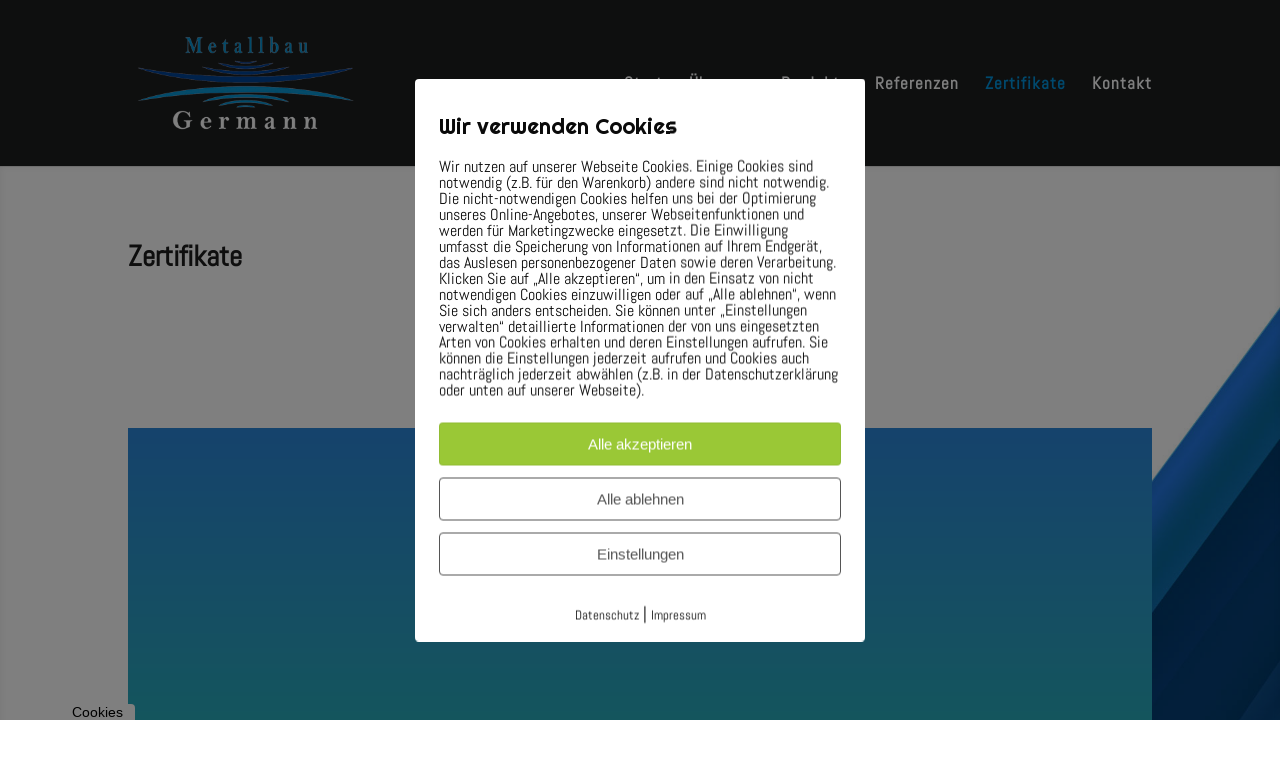

--- FILE ---
content_type: text/css
request_url: https://metallbau-germann.de/wp-content/plugins/dwd-aio-module-extended-plugin/css/dwd-all-in-one.css?ver=6.8.3
body_size: 56451
content:
.mfp-iframe-scaler.dwd-popup-video .mfp-close,
.mfp-iframe-scaler.dwd-popup-video .mfp-close:active {
    top: -60px;
}

.et-pb-icon {
    display: inline-block;
    -webkit-box-sizing: border-box;
    -moz-box-sizing: border-box;
    box-sizing: border-box;
    font-family: "ETmodules";
    font-size: 96px;
    font-weight: normal;
    font-variant: normal;
    -webkit-font-smoothing: antialiased;
    line-height: 1;
    text-transform: none;
    content: attr(data-icon);
    speak: none;
}

.dwd-icon-hover.flipping {
    -webkit-transform: rotateY(0);
    -moz-transform: rotateY(0);
    transform: rotateY(0);
    -webkit-transition: all 500ms ease-out;
    -moz-transition: all 500ms ease-out;
    -o-transition: all 500ms ease-out;
    -ms-transition: all 500ms ease-out;
    transition: all 500ms ease-out;
}

.dwd-icon-hover.flipping:hover {
    -webkit-transform: rotateY(-360deg);
    -moz-transform: rotateY(-360deg);
    transform: rotateY(-360deg);
}

.et-pb-icon-circle {
    padding: 25px;
    -webkit-border-radius: 100px;
    -moz-border-radius: 100px;
    border-radius: 100px;
    font-size: 48px;
}

.et-pb-icon-circle-border {
    border: 3px solid;
}

.et_pb_button.dwd-btn-hover:before {
    display: block !important;
}

.et_pb_button.dwd-btn-hover:before {
    font-size: inherit;
    margin-left: inherit;
    line-height: inherit;
}

.et_pb_button.dwd-btn-hover:hover:before {
    opacity: 1;
}

.et_pb_button_one.dwd-btn-hover.hvr-bubble-top:before,
.et_pb_button_one.dwd-btn-hover.hvr-bubble-float-top:before {
    left: calc(50% - 10px);
    top: -2px;
}

.et_pb_button.dwd-btn-hover.hvr-bubble-bottom:before,
.et_pb_button.dwd-btn-hover.hvr-bubble-float-bottom:before {
    left: calc(50% - 10px);
    bottom: -2px;
}

.et_pb_button_two.dwd-btn-hover.hvr-bubble-top:before,
.et_pb_button_two.dwd-btn-hover.hvr-bubble-float-top:before {
    left: calc(50% - 25px);
    top: -2px;
}

.et_pb_button_two.dwd-btn-hover.hvr-bubble-bottom:before,
.et_pb_button_two.dwd-btn-hover.hvr-bubble-float-bottom:before {
    left: calc(50% - 25px);
    bottom: -2px;
}

.et_pb_button.dwd-btn-hover.hvr-bubble-right:before,
.et_pb_button.dwd-btn-hover.hvr-bubble-float-right:before {
    right: -2px;
}

.et_pb_button_two.dwd-btn-hover.hvr-bubble-left:before,
.et_pb_button_two.dwd-btn-hover.hvr-bubble-float-left:before {
    left: -17px;
}

.et_pb_button_one.dwd-btn-hover.hvr-bubble-left:before,
.et_pb_button_one.dwd-btn-hover.hvr-bubble-float-left:before {
    left: -2px;
}

.et_pb_bg_layout_light .et_pb_button.dwd-btn-hover.hvr-bubble-top:before,
.et_pb_bg_layout_light .et_pb_button.dwd-btn-hover.hvr-bubble-float-top:before {
    border-bottom-color: rgba(0, 0, 0, 0.05);
}

.et_pb_bg_layout_dark .et_pb_button.dwd-btn-hover.hvr-bubble-top:before,
.et_pb_bg_layout_dark .et_pb_button.dwd-btn-hover.hvr-bubble-float-top:before {
    border-bottom-color: rgba(255, 255, 255, 0.2);
}

.et_pb_bg_layout_light .et_pb_button.dwd-btn-hover.hvr-bubble-bottom:before,
.et_pb_bg_layout_light .et_pb_button.dwd-btn-hover.hvr-bubble-float-bottom:before {
    border-top-color: rgba(0, 0, 0, 0.05);
}

.et_pb_bg_layout_dark .et_pb_button.dwd-btn-hover.hvr-bubble-bottom:before,
.et_pb_bg_layout_dark .et_pb_button.dwd-btn-hover.hvr-bubble-float-bottom:before {
    border-top-color: rgba(255, 255, 255, 0.2);
}

.et_pb_bg_layout_light .et_pb_button.dwd-btn-hover.hvr-bubble-right:before,
.et_pb_bg_layout_light .et_pb_button.dwd-btn-hover.hvr-bubble-float-right:before {
    border-left-color: rgba(0, 0, 0, 0.05);
}

.et_pb_bg_layout_dark .et_pb_button.dwd-btn-hover.hvr-bubble-right:before,
.et_pb_bg_layout_dark .et_pb_button.dwd-btn-hover.hvr-bubble-float-right:before {
    border-left-color: rgba(255, 255, 255, 0.2);
}

.et_pb_bg_layout_light .et_pb_button.dwd-btn-hover.hvr-bubble-left:before,
.et_pb_bg_layout_light .et_pb_button.dwd-btn-hover.hvr-bubble-float-left:before {
    border-right-color: rgba(0, 0, 0, 0.05);
}

.et_pb_bg_layout_dark .et_pb_button.dwd-btn-hover.hvr-bubble-left:before,
.et_pb_bg_layout_dark .et_pb_button.dwd-btn-hover.hvr-bubble-float-left:before {
    border-right-color: rgba(255, 255, 255, 0.2);
}

.et_divi_builder #et_builder_outer_content .dwd-aio .et_pb_blurb_content {
    position: relative;
    max-width: 100%;
    margin: 0 auto;
}

.et_pb_blurb_content p:last-of-type {
    padding-bottom: 0;
}

.et_pb_main_blurb_image {
    text-align: center;
}

.et_pb_blurb h4 {
    padding-bottom: 5px;
}

.et_pb_blurb h4 a {
    text-decoration: none;
}


/* DWD Icon*/

.et_pb_main_blurb_image.fancyline-mb,
.et_divi_builder #et_builder_outer_content .et_pb_main_blurb_image.fancyline-mb {
    margin-bottom: 0;
}

.et_pb_main_blurb_image.dwd-icon-alignment-left,
.et_divi_builder #et_builder_outer_content .et_pb_main_blurb_image.dwd-icon-alignment-left {
    text-align: left;
}

.et_pb_main_blurb_image.dwd-icon-alignment-center,
.et_pb_main_blurb_image.dwd-icon-alignment-center img,
.et_pb_text_align_center .et_pb_aio_container p,
.et_divi_builder #et_builder_outer_content .et_pb_main_blurb_image.dwd-icon-alignment-center,
.et_divi_builder #et_builder_outer_content .et_pb_main_blurb_image.dwd-icon-alignment-center img,
.et_divi_builder #et_builder_outer_content .et_pb_text_align_center .et_pb_aio_container p {
    text-align: center;
    margin: 0 auto;
}

.et_pb_main_blurb_image.dwd-icon-alignment-right,
.et_pb_text_align_right .et_pb_aio_container p,
.et_divi_builder #et_builder_outer_content .et_pb_main_blurb_image.dwd-icon-alignment-right,
.et_divi_builder #et_builder_outer_content .et_pb_text_align_right .et_pb_aio_container p {
    text-align: right;
}

.et_pb_main_blurb_image.dwd-icon-alignment-right img,
.et_divi_builder #et_builder_outer_content .et_pb_main_blurb_image.dwd-icon-alignment-right img {
    float: right;
    text-align: right;
}

.et_pb_aio_container {
    clear: right
}


/* Positioned Left */

.et_pb_blurb_position_left .et_pb_main_blurb_image,
.et_pb_blurb_position_right .et_pb_main_blurb_image {
    display: table-cell;
    width: 32px;
}

.et_pb_blurb_position_left .et_pb_main_blurb_image img,
.et_pb_blurb_position_right .et_pb_main_blurb_image img {
    width: inherit;
}

.et_pb_blurb_position_left .et-pb-icon,
.et_pb_blurb_position_right .et-pb-icon {
    font-size: 32px;
}

.et_pb_blurb_position_left .et-pb-icon-circle,
.et_pb_blurb_position_right .et-pb-icon-circle {
    padding: 8px;
    -webkit-border-radius: 32px;
    -moz-border-radius: 32px;
    border-radius: 32px;
    font-size: 16px;
}

.et_pb_blurb_position_left .et-pb-icon-circle-border,
.et_pb_blurb_position_right .et-pb-icon-circle-border {
    border: 2px solid;
}

.et_pb_blurb_position_left .et_pb_aio_container,
.et_pb_blurb_position_right .et_pb_aio_container {
    display: table-cell;
    vertical-align: top;
}

.et_pb_blurb_position_left .et_pb_aio_container,
.et_divi_builder #et_builder_outer_content .et_pb_blurb_position_left .et_pb_aio_container {
    padding-left: 15px;
}

.et_pb_blurb_position_left .et_pb_aio_container {
    text-align: left;
}


/* Positioned Right */

.et_pb_blurb_position_right .et_pb_aio_container {
    padding-right: 15px;
}

.et_pb_blurb_position_right .et_pb_aio_container {
    padding-right: 52px;
    text-align: right;
}

.et_pb_blurb_position_right .et_pb_main_blurb_image {
    right: 0;
    left: auto;
}

.et_pb_blurb_position_right .et-pb-icon {
    margin-right: 0;
    margin-left: 20px;
}

.dwd-background-image {
    min-height: 100%;
    height: 100%;
    width: 100%;
    position: absolute;
    display: block;
}

.dwd-aio.aio-background .gradient {
    position: absolute;
    width: 100%;
    height: 100%;
    z-index: 0;
    top: 0;
    left: 0;
    right: 0;
    bottom: 0
}

.dwd-aio .gradient {
    position: absolute;
    width: 100%;
    height: 100%;
    top: 0;
    left: 0;
    right: 0;
    bottom: 0;
}

.dwd-aio {
    position: relative;
    overflow: hidden;
    height: 100%;
}


/*custom*/

.dwd-aio.alignment-center .et_pb_blurb_content figure {
    position: relative;
    display: -webkit-box;
    display: -moz-box;
    display: -ms-flexbox;
    display: -webkit-flex;
    display: flex;
    -webkit-flex-direction: column;
    -ms-flex-direction: column;
    flex-direction: column;
    -webkit-flex-wrap: nowrap;
    -ms-flex-wrap: nowrap;
    flex-wrap: nowrap;
    -webkit-justify-content: center;
    -ms-flex-pack: center;
    justify-content: center;
    -webkit-align-content: center;
    -ms-flex-line-pack: center;
    align-content: center;
    -webkit-align-items: center;
    -ms-flex-align: center;
    align-items: center;
    height: 100%;
    z-index: 0;
}

.dwd-aio.alignment-top .et_pb_blurb_content figure {
    position: relative;
    display: -webkit-box;
    display: -moz-box;
    display: -ms-flexbox;
    display: -webkit-flex;
    display: flex;
    -webkit-flex-direction: column;
    -ms-flex-direction: column;
    flex-direction: column;
    -webkit-flex-wrap: nowrap;
    -ms-flex-wrap: nowrap;
    flex-wrap: nowrap;
    -webkit-justify-content: flex-start;
    -ms-flex-pack: flex-start;
    justify-content: flex-start;
    -webkit-align-content: flex-start;
    -ms-flex-line-pack: flex-start;
    align-content: flex-start;
    -webkit-align-items: flex-start;
    -ms-flex-align: flex-start;
    align-items: flex-start;
    height: 100%;
    z-index: 0;
}

.dwd-aio.alignment-bottom .et_pb_blurb_content figure {
    position: relative;
    display: -webkit-box;
    display: -moz-box;
    display: -ms-flexbox;
    display: -webkit-flex;
    display: flex;
    -webkit-flex-direction: column;
    -ms-flex-direction: column;
    flex-direction: column;
    -webkit-flex-wrap: nowrap;
    -ms-flex-wrap: nowrap;
    flex-wrap: nowrap;
    -webkit-justify-content: flex-end;
    -ms-flex-pack: flex-end;
    justify-content: flex-end;
    -webkit-align-content: flex-end;
    -ms-flex-line-pack: flex-end;
    align-content: flex-end;
    -webkit-align-items: flex-end;
    -ms-flex-align: flex-end;
    align-items: flex-end;
    height: 100%;
}

.dwd-aio.alignment-center .et_pb_blurb_content figure .aio-wrap {
    margin: 0 auto;
    position: relative;
}

.dwd-alt-title {
    position: relative;
    display: -webkit-box;
    display: -moz-box;
    display: -ms-flexbox;
    display: -webkit-flex;
    display: flex;
}

.dwd-hide-content .dwd-alt-title,
.et_divi_builder #et_builder_outer_content .dwd-hide-content .dwd-alt-title {
    opacity: 1;
    visibility: visible;
    backface-visibility: visible;
    text-align: center;
    position: absolute;
    z-index: 1;
    width: 100%;
    -webkit-transition: all .2s ease-out;
    /* CSS3 transition setting */
    -moz-transition: all .2s ease-out;
    transition: all .2s ease-out;
}

.dwd-hide-content:hover .dwd-alt-title,
.et_divi_builder #et_builder_outer_content .dwd-hide-content:hover .dwd-alt-title {
    opacity: 0;
    visibility: hidden;
    backface-visibility: hidden;
}

.dwd-hide-content .dwd-alt-title .dwd-alt-inner,
.et_divi_builder #et_builder_outer_content .dwd-hide-content .dwd-alt-title .dwd-alt-inner {
    padding: 7px 15px;
    display: inline-block;
    line-height: 1;
}

.dwd-hide-content .dwd-alt-title .dwd-alt-inner h4,
.et_divi_builder #et_builder_outer_content .dwd-hide-content .dwd-alt-title .dwd-alt-inner h4 {
    padding-bottom: 0;
}

.dwd-alt-title.dwd-alt-title-center {
    -webkit-justify-content: center;
    -ms-flex-pack: center;
    justify-content: center;
    -webkit-align-content: center;
    -ms-flex-line-pack: center;
    align-content: center;
    -webkit-align-items: center;
    -ms-flex-align: center;
    align-items: center;
    margin: auto;
    height: 100%;
}

.dwd-alt-title.dwd-alt-title-center-top {
    -webkit-justify-content: center;
    -ms-flex-pack: center;
    justify-content: center;
    -webkit-align-content: center;
    -ms-flex-line-pack: center;
    align-content: center;
    top: 0;
}

.dwd-alt-title.dwd-alt-title-center-bottom {
    bottom: 0;
    -webkit-justify-content: center;
    -ms-flex-pack: center;
    justify-content: center;
    -webkit-align-content: center;
    -ms-flex-line-pack: center;
    align-content: center;
}

.dwd-alt-title.dwd-alt-title-right-bottom {
    bottom: 0;
    right: 0;
    flex-direction: row-reverse;
    -ms-flex-direction: row-reverse;
    -webkit-flex-direction: row-reverse;
}

.dwd-alt-title.dwd-alt-title-right-top {
    top: 0;
    right: 0;
    flex-direction: row-reverse;
    -ms-flex-direction: row-reverse;
    -webkit-flex-direction: row-reverse;
}

.dwd-alt-title.dwd-alt-title-left-top {
    top: 0;
    left: 0;
}

.dwd-alt-title.dwd-alt-title-left-bottom {
    bottom: 0;
    left: 0;
}

.dwd-aio figure {
    padding: 0;
    margin: 0;
    width: 100%;
    height: 100%;
    position: relative;
    display: block;
}

.aio-background .et_pb_blurb_content,
.dwd-aio .et_pb_blurb_content {
    width: 100%;
    max-width: 100%;
    height: 100%;
    min-height: 100%;
    display: block;
    position: relative;
    overflow: hidden;
}

html,
body {
    height: 100%;
    /* set viewport constraint */
    min-height: 100%;
    /* enforce height */
}


/*
.et_pb_column_1_2 .dwd-aio .et_pb_blurb_content .aio-wrap p {
    max-width: 650px;
}
*/

.et_pb_column_1_2 .dwd-aio.alignment-center.et_pb_text_align_center .et_pb_blurb_content .aio-wrap p {
    text-align: center;
    margin: 0 auto;
}

.et_pb_column_1_2 .et_pb_text_align_center .et_pb_blurb_content .aio-wrap p {
    text-align: center;
    margin: 0 auto;
}

.dwd-aio.description-gradient {
    background: -webkit-linear-gradient(0deg, rgba(0, 0, 0, .7) 0, rgba(0, 0, 0, 0) 100%);
    background: linear-gradient(0deg, rgba(0, 0, 0, .7) 0, rgba(0, 0, 0, 0) 100%);
}

.dwd-aio.dwd-border-wrap.aio-background.alignment-bottom.et_pb_text_align_left .aio-wrap,
.dwd-aio.dwd-border-wrap.aio-background.alignment-top.et_pb_text_align_left .aio-wrap {
    padding: 30px;
}

.aio-image-zoom-hover,
.aio-image-zoom-hover-slow {
    display: block;
    position: relative;
    overflow: hidden;
}

.aio-image-zoom-hover .dwd-background-image,
.et_divi_builder #et_builder_outer_content .aio-image-zoom-hover .dwd-background-image {
    -webkit-transition: all .5s ease-in-out;
    /* CSS3 transition setting */
    -moz-transition: all .5s ease-in-out;
    transition: all .5s ease-in-out;
}

.aio-image-zoom-hover:hover .dwd-background-image,
.et_divi_builder #et_builder_outer_content .aio-image-zoom-hover:hover .dwd-background-image {
    -webkit-transform: scale(1.15);
    /* Safari and Chrome */
    -moz-transform: scale(1.15);
    /* Firefox */
    -ms-transform: scale(1.15);
    /* IE 9 */
    -o-transform: scale(1.15);
    /* Opera */
    transform: scale(1.15);
    -webkit-transition: all .5s ease-in-out;
    /* CSS3 transition setting */
    -moz-transition: all .5s ease-in-out;
    transition: all .5s ease-in-out;
}

.aio-image-zoom-hover-slow .dwd-background-image,
.et_divi_builder #et_builder_outer_content .aio-image-zoom-hover-slow .dwd-background-image {
    -webkit-transition: all 2s ease-in-out !important;
    /* CSS3 transition setting */
    -moz-transition: all 2s ease-in-out !important;
    transition: all 2s ease-in-out !important;
}

.aio-image-zoom-hover-slow:hover .dwd-background-image,
.et_divi_builder #et_builder_outer_content .aio-image-zoom-hover-slow:hover .dwd-background-image {
    -webkit-transform: scale(1.15);
    /* Safari and Chrome */
    -moz-transform: scale(1.15);
    /* Firefox */
    -ms-transform: scale(1.15);
    /* IE 9 */
    -o-transform: scale(1.15);
    /* Opera */
    transform: scale(1.15);
    -webkit-transition: all 2s ease-in-out !important;
    /* CSS3 transition setting */
    -moz-transition: all 2s ease-in-out !important;
    transition: all 2s ease-in-out !important;
}

.aio-image-zoom-hover:hover img,
.et_divi_builder #et_builder_outer_content .aio-image-zoom-hover:hover img {
    -webkit-transform: scale(1.15);
    /* Safari and Chrome */
    -moz-transform: scale(1.15);
    /* Firefox */
    -ms-transform: scale(1.15);
    /* IE 9 */
    -o-transform: scale(1.15);
    /* Opera */
    transform: scale(1.15);
    -webkit-transition: all .5s ease-in-out;
    /* CSS3 transition setting */
    -moz-transition: all .5s ease-in-out;
    transition: all .5s ease-in-out;
}

.aio-grayscale-hover:hover .dwd-background-image,
.et_divi_builder #et_builder_outer_content .aio-grayscale-hover:hover .dwd-background-image {
    -webkit-filter: grayscale(100%);
    filter: grayscale(100%);
    -moz-filter: grayscale(100%);
    -ms-filter: grayscale(100%);
    -o-filter: grayscale(100%);
    -webkit-transition: all .5s ease-in-out;
    /* CSS3 transition setting */
    -moz-transition: all .5s ease-in-out;
    transition: all .5s ease-in-out;
}

.aio-sepia-hover:hover .dwd-background-image,
.et_divi_builder #et_builder_outer_content .aio-sepia-hover:hover .dwd-background-image {
    -webkit-filter: sepia(100%);
    -ms-filter: sepia(100%);
    -moz-filter: sepia(100%);
    -o-filter: sepia(100%);
    filter: sepia(100%);
    -webkit-transition: all .5s ease-in-out;
    /* CSS3 transition setting */
    -moz-transition: all .5s ease-in-out;
    transition: all .5s ease-in-out;
}

.aio-saturate-hover:hover .dwd-background-image,
.et_divi_builder #et_builder_outer_content .aio-saturate-hover:hover .dwd-background-image {
    -webkit-filter: saturate(3);
    -ms-filter: saturate(3);
    -moz-filter: saturate(3);
    -o-filter: saturate(3);
    filter: saturate(3);
    -webkit-transition: all .5s ease-in-out;
    /* CSS3 transition setting */
    -moz-transition: all .5s ease-in-out;
    transition: all .5s ease-in-out;
}

.aio-blur-hover:hover .dwd-background-image,
.et_divi_builder #et_builder_outer_content .aio-blur-hover:hover .dwd-background-image {
    -webkit-filter: blur(3px);
    -ms-filter: blur(3px);
    -moz-filter: blur(3px);
    -o-filter: blur(3px);
    filter: blur(3px);
    -webkit-transition: all .5s ease-in-out;
    /* CSS3 transition setting */
    -moz-transition: all .5s ease-in-out;
    transition: all .5s ease-in-out;
}

.dwd-aio.aio-background .gradient {
    position: absolute;
    width: 100%;
    height: 100%;
    z-index: 0;
    top: 0;
    left: 0;
    right: 0;
    bottom: 0
}

.dwd-aio .gradient {
    position: absolute;
    width: 100%;
    height: 100%;
    top: 0;
    left: 0;
    right: 0;
    bottom: 0;
}

.dwd-aio:after,
.et_pb_aio_container:after {
    display: block;
    visibility: hidden;
    clear: both;
    width: 0;
    height: 0;
    line-height: 0;
    content: " ";
}

.dwd-aio .aio-wrap,
.et_divi_builder #et_builder_outer_content .dwd-aio .aio-wrap {
    padding: 30px;
    min-height: 10px;
    width: 100%;
}


/*overlay*/

.dwd-aio.dwd-hide-content.dwd-box-overlay .et_pb_blurb_content:before,
.dwd-aio.dwd-hide-content.dwd-box-overlay:hover .et_pb_blurb_content .aio-wrap,
.dwd-aio.dwd-hide-content:hover .et_pb_blurb_content .aio-wrap,
.et_divi_builder #et_builder_outer_content .dwd-aio.dwd-hide-content.dwd-box-overlay .et_pb_blurb_content:before,
.et_divi_builder #et_builder_outer_content .dwd-aio.dwd-hide-content.dwd-box-overlay:hover .et_pb_blurb_content .aio-wrap,
.et_divi_builder #et_builder_outer_content .dwd-aio.dwd-hide-content:hover .et_pb_blurb_content .aio-wrap {
    opacity: 1;
    visibility: visible;
    backface-visibility: visible;
}

.dwd-show-fulloverlay.dwd-show-overlay-onload.dwd-unhover-overlay-onload:hover .gradient,
.dwd-aio.dwd-hide-content.dwd-box-overlay .et_pb_blurb_content .aio-wrap,
.dwd-aio.dwd-hide-content.dwd-show-overlay-onload.dwd-unhover-overlay-onload:hover .et_pb_blurb_content:before,
.dwd-aio.dwd-hide-content .et_pb_blurb_content .aio-wrap,
.et_divi_builder #et_builder_outer_content .dwd-show-fulloverlay.dwd-show-overlay-onload.dwd-unhover-overlay-onload:hover .gradient,
.et_divi_builder #et_builder_outer_content .dwd-aio.dwd-hide-content.dwd-box-overlay .et_pb_blurb_content .aio-wrap,
.et_divi_builder #et_builder_outer_content .dwd-aio.dwd-hide-content.dwd-show-overlay-onload.dwd-unhover-overlay-onload:hover .et_pb_blurb_content:before,
.et_divi_builder #et_builder_outer_content .dwd-aio.dwd-hide-content .et_pb_blurb_content .aio-wrap {
    opacity: 0;
    visibility: hidden;
    backface-visibility: hidden;
    -webkit-transition: 0.5s ease-out;
    -moz-transition: 0.5s ease-out;
    -o-transition: 0.5s ease-out;
    -ms-transition: 0.5s ease-out;
    transition: 0.5s ease-out;
}

.dwd-aio.dwd-hide-content.dwd-show-overlay-onload.dwd-unhover .et_pb_blurb_content:before,
.dwd-aio.dwd-hide-content.dwd-show-overlay-onload.dwd-unhover.dwd-border-wrap:hover .et_pb_blurb_content:before,
.dwd-aio.dwd-hide-content.dwd-show-overlay-onload.dwd-unhover-overlay-onload.dwd-border-wrap:hover .et_pb_blurb_content:before,
.et_divi_builder #et_builder_outer_content .dwd-aio.dwd-hide-content.dwd-show-overlay-onload.dwd-unhover .et_pb_blurb_content:before,
.et_divi_builder #et_builder_outer_content .dwd-aio.dwd-hide-content.dwd-show-overlay-onload.dwd-unhover.dwd-border-wrap:hover .et_pb_blurb_content:before,
.et_divi_builder #et_builder_outer_content .dwd-aio.dwd-hide-content.dwd-show-overlay-onload.dwd-unhover-overlay-onload.dwd-border-wrap:hover .et_pb_blurb_content:before {
    opacity: 1;
    visibility: visible;
    backface-visibility: visible;
}

.dwd-aio.dwd-hide-content.dwd-show-overlay-onload.dwd-unhover.dwd-border-wrap .et_pb_blurb_content:before,
.dwd-aio.dwd-hide-content.dwd-show-overlay-onload.dwd-unhover-overlay-onload.dwd-border-wrap .et_pb_blurb_content:before,
.et_divi_builder #et_builder_outer_content .dwd-aio.dwd-hide-content.dwd-show-overlay-onload.dwd-unhover.dwd-border-wrap .et_pb_blurb_content:before,
.et_divi_builder #et_builder_outer_content .dwd-aio.dwd-hide-content.dwd-show-overlay-onload.dwd-unhover-overlay-onload.dwd-border-wrap .et_pb_blurb_content:before {
    opacity: 0;
    visibility: hidden;
    backface-visibility: hidden;
}

.dwd-aio.dwd-hide-content.dwd-show-overlay-none.dwd-unhover .gradient,
.et_divi_builder #et_builder_outer_content .dwd-aio.dwd-hide-content.dwd-show-overlay-none.dwd-unhover .gradient {
    opacity: 0;
    visibility: hidden;
    backface-visibility: hidden;
}

.dwd-aio.dwd-hide-content.dwd-show-overlay-onload.dwd-unhover-overlay-onload .et_pb_blurb_content:before,
.et_divi_builder #et_builder_outer_content .dwd-aio.dwd-hide-content.dwd-show-overlay-onload.dwd-unhover-overlay-onload .et_pb_blurb_content:before {
    opacity: 1;
    visibility: visible;
    backface-visibility: visible;
}

.dwd-aio.dwd-hide-content.dwd-show-overlay-none:hover .et_pb_blurb_content,
.dwd-aio.dwd-hide-content.dwd-show-overlay-none.dwd-unhover:hover .gradient,
.et_divi_builder #et_builder_outer_content .dwd-aio.dwd-hide-content.dwd-show-overlay-none:hover .et_pb_blurb_content,
.et_divi_builder #et_builder_outer_content .dwd-aio.dwd-hide-content.dwd-show-overlay-none.dwd-unhover:hover .gradient {
    opacity: 1;
    visibility: visible;
    backface-visibility: visible;
}


/*column*/

.et_pb_column_4_4 .dwd-aio .et_pb_blurb_content figure .aio-wrap {
    width: 100%;
    padding: 0;
}

.et_pb_column_4_4 .dwd-aio.aio-background .et_pb_blurb_content figure .aio-wrap {
    padding: 30px;
}

.et_pb_equal_columns .dwd-aio {
    height: 100%;
    min-height: 100%;
}


/*Border*/

.dwd-aio.dwd-border-wrap .border-wrapper,
.et_divi_builder #et_builder_outer_content .dwd-aio.dwd-border-wrap .border-wrapper {
    padding: 30px;
    height: 100%;
}

.dwd-aio.dwd-border-wrap .et_pb_blurb_content {
    position: relative;
}

.dwd-aio.dwd-border-wrap .et_pb_blurb_content:before {
    display: block;
    content: '';
    position: absolute;
    top: 30px;
    right: 30px;
    bottom: 30px;
    left: 30px;
    z-index: 0;
}

.dwd-aio.dwd-border-wrap.border-wrapper-solid .et_pb_blurb_content:before {
    border-width: 2px;
    border-style: solid;
}

.dwd-aio.dwd-border-wrap.border-wrapper-dotted .et_pb_blurb_content:before {
    border-width: 2px;
    border-style: dotted;
    border-color: #fff;
}

.dwd-aio.dwd-border-wrap.border-wrapper-dashed .et_pb_blurb_content:before {
    border-width: 2px;
    border-style: dashed;
    border-color: #fff;
}


/*Background Text*/

.background-text {
    position: absolute;
    left: -150px;
    top: 15px;
    font-size: 70px;
    font-weight: 700;
    text-transform: uppercase;
    opacity: 0.15;
    display: inline-block;
    width: 100%;
    /* Required for text-overflow to do anything */
    white-space: nowrap;
    line-height: 1;
    z-index: 0;
}


/*Hide Content*/

.dwd-show-fulloverlay.dwd-show-overlay-onload .gradient,
#et_builder_outer_content .dwd-show-fulloverlay.dwd-show-overlay-onload .gradient {
    opacity: 1;
    visibility: visible;
    backface-visibility: visible;
    -webkit-transition: 0.25s ease-out;
    -moz-transition: 0.25s ease-out;
    -o-transition: 0.25s ease-out;
    -ms-transition: 0.25s ease-out;
    transition: 0.25s ease-out;
}

.dwd-hide-content.dwd-show-overlay-none .et_pb_blurb_content,
#et_builder_outer_content .dwd-hide-content.dwd-show-overlay-none .et_pb_blurb_content {
    opacity: 0;
    visibility: hidden;
    backface-visibility: hidden;
    -webkit-perspective: 1000;
    -moz-perspective: 1000;
    -o-perspective: 1000;
    perspective: 1000;
    -webkit-transition: 0.25s ease-out;
    -moz-transition: 0.25s ease-out;
    -o-transition: 0.25s ease-out;
    -ms-transition: 0.25s ease-out;
    transition: 0.25s ease-out;
}


/*flipping*/

.dwd-hide-content .et_pb_blurb_content.dwd-flipping,
.dwd-hide-content.dwd-flipping .gradient {
    -webkit-transform: rotateY(-360deg);
    -moz-transform: rotateY(-360deg);
    -o-transform: rotateY(-360deg);
    transform: rotateY(-360deg);
}

.dwd-hide-content .et_pb_blurb_content.dwd-flipping-left,
.dwd-hide-content.dwd-flipping-left .gradient {
    -webkit-transform: rotateY(360deg);
    -moz-transform: rotateY(360deg);
    -o-transform: rotateY(360deg);
    transform: rotateY(360deg);
}

.dwd-hide-content .et_pb_blurb_content.dwd-flip-left,
.dwd-hide-content.dwd-flip-left .gradient {
    -webkit-transform: rotateY(180deg);
    -moz-transform: rotateY(180deg);
    -o-transform: rotateY(180deg);
    transform: rotateY(180deg);
}

.dwd-hide-content .et_pb_blurb_content.dwd-flip-right,
.dwd-hide-content.dwd-flip-right .gradient {
    -webkit-transform: rotateY(-180deg);
    -moz-transform: rotateY(-180deg);
    -o-transform: rotateY(-180deg);
    transform: rotateY(-180deg);
}

.dwd-hide-content:hover .et_pb_blurb_content.dwd-flipping,
.dwd-hide-content.dwd-flipping:hover .gradient,
.dwd-hide-content:hover .et_pb_blurb_content.dwd-flipping-left,
.dwd-hide-content.dwd-flipping-left:hover .gradient,
.dwd-hide-content:hover .et_pb_blurb_content.dwd-flip-left,
.dwd-hide-content.dwd-flip-left:hover .gradient,
.dwd-hide-content:hover .et_pb_blurb_content.dwd-flip-right,
.dwd-hide-content.dwd-flip-right:hover .gradient {
    -webkit-transform: rotateY(0);
    -moz-transform: rotateY(0);
    -o-transform: rotateY(0);
    transform: rotateY(0);
}


/*Flip top and bottom*/

.dwd-hide-content .et_pb_blurb_content.dwd-flipping-top,
.dwd-hide-content.dwd-flipping-top .gradient {
    -webkit-transform: rotateX(-360deg);
    -moz-transform: rotateX(-360deg);
    -o-transform: rotateX(-360deg);
    transform: rotateX(-360deg);
}

.dwd-hide-content .et_pb_blurb_content.dwd-flipping-bottom,
.dwd-hide-content.dwd-flipping-bottom .gradient {
    -webkit-transform: rotateX(360deg);
    -moz-transform: rotateX(360deg);
    -o-transform: rotateX(360deg);
    transform: rotateX(360deg);
}

.dwd-hide-content .et_pb_blurb_content.dwd-flip-top,
.dwd-hide-content.dwd-flip-top .gradient {
    -webkit-transform: rotateX(-180deg);
    -moz-transform: rotateX(-180deg);
    -o-transform: rotateX(-180deg);
    transform: rotateX(-180deg);
}

.dwd-hide-content .et_pb_blurb_content.dwd-flip-bottom,
.dwd-hide-content.dwd-flip-bottom .gradient {
    -webkit-transform: rotateX(180deg);
    -moz-transform: rotateX(180deg);
    -o-transform: rotateX(180deg);
    transform: rotateX(180deg);
}

.dwd-hide-content:hover .et_pb_blurb_content.dwd-flipping-top,
.dwd-hide-content.dwd-flipping-top:hover .gradient,
.dwd-hide-content:hover .et_pb_blurb_content.dwd-flipping-bottom,
.dwd-hide-content.dwd-flipping-bottom:hover .gradient,
.dwd-hide-content:hover .et_pb_blurb_content.dwd-flip-top,
.dwd-hide-content.dwd-flip-top:hover .gradient,
.dwd-hide-content:hover .et_pb_blurb_content.dwd-flip-bottom,
.dwd-hide-content.dwd-flip-bottom:hover .gradient {
    -webkit-transform: rotateX(0);
    -moz-transform: rotateX(0);
    -o-transform: rotateX(0);
    transform: rotateX(0);
}

.dwd-aio.dwd-box-overlay .et_pb_blurb_content:before {
    display: block;
    content: '';
    position: absolute;
    top: 30px;
    right: 30px;
    bottom: 30px;
    left: 30px;
    z-index: 0;
    border-style: solid;
    border-width: 0;
    border-color: transparent;
    -webkit-transition: 0.25s ease-out;
    -moz-transition: 0.25s ease-out;
    -o-transition: 0.25s ease-out;
    -ms-transition: 0.25s ease-out;
    transition: 0.25s ease-out;
}

.dwd-aio.dwd-box-overlay.dwd-unhover-overlay-onload:hover .et_pb_blurb_content:before {
    opacity: 0;
    visibility: hidden;
    backface-visibility: hidden;
}

.dwd-hide-content.dwd-box-overlay.dwd-border-wrap .et_pb_blurb_content:before {
    border-color: #fff !important;
}


/*Fade In*/

.dwd-hide-content.alignment-bottom .et_pb_blurb_content.dwd-fadein-up {
    bottom: -80%;
    opacity: 0;
    visibility: hidden;
    backface-visibility: hidden;
    -webkit-transition: 0.25s ease-out;
    -moz-transition: 0.25s ease-out;
    -o-transition: 0.25s ease-out;
    -ms-transition: 0.25s ease-out;
    transition: 0.25s ease-out;
}

.dwd-hide-content.alignment-bottom:hover .et_pb_blurb_content.dwd-fadein-up {
    bottom: 0;
    opacity: 1;
    visibility: visible;
    backface-visibility: visible;
    -webkit-transition: 0.25s ease-in;
    -moz-transition: 0.25s ease-in;
    -o-transition: 0.25s ease-in;
    -ms-transition: 0.25s ease-in;
    transition: 0.25s ease-in;
}

.dwd-hide-content.alignment-bottom .et_pb_blurb_content.dwd-fadein-down {
    top: -200px;
    opacity: 0;
    visibility: hidden;
    backface-visibility: hidden;
    -webkit-transition: 0.25s ease-out;
    -moz-transition: 0.25s ease-out;
    -o-transition: 0.25s ease-out;
    -ms-transition: 0.25s ease-out;
    transition: 0.25s ease-out;
}

.dwd-hide-content.alignment-bottom:hover .et_pb_blurb_content.dwd-fadein-down {
    top: 0;
    bottom: 0 !important;
    opacity: 1;
    visibility: visible;
    backface-visibility: visible;
    -webkit-transition: 0.25s ease-in;
    -moz-transition: 0.25s ease-in;
    -o-transition: 0.25s ease-in;
    -ms-transition: 0.25s ease-in;
    transition: 0.25s ease-in;
}

.dwd-hide-content.alignment-bottom .et_pb_blurb_content.dwd-fadein-left {
    left: -200px;
    opacity: 0;
    visibility: hidden;
    backface-visibility: hidden;
    -webkit-transition: 0.25s ease-out;
    -moz-transition: 0.25s ease-out;
    -o-transition: 0.25s ease-out;
    -ms-transition: 0.25s ease-out;
    transition: 0.25s ease-out;
}

.dwd-hide-content.alignment-bottom:hover .et_pb_blurb_content.dwd-fadein-left {
    left: 0;
    opacity: 1;
    visibility: visible;
    backface-visibility: visible;
    -webkit-transition: 0.25s ease-in;
    -moz-transition: 0.25s ease-in;
    -o-transition: 0.25s ease-in;
    -ms-transition: 0.25s ease-in;
    transition: 0.25s ease-in;
}

.dwd-hide-content.alignment-bottom .et_pb_blurb_content.dwd-fadein-right {
    right: -200px;
    opacity: 0;
    visibility: hidden;
    backface-visibility: hidden;
    -webkit-transition: 0.25s ease-out;
    -moz-transition: 0.25s ease-out;
    -o-transition: 0.25s ease-out;
    -ms-transition: 0.25s ease-out;
    transition: 0.25s ease-out;
}

.dwd-hide-content.alignment-bottom:hover .et_pb_blurb_content.dwd-fadein-right {
    right: 0;
    opacity: 1;
    visibility: visible;
    backface-visibility: visible;
    -webkit-transition: 0.25s ease-in;
    -moz-transition: 0.25s ease-in;
    -o-transition: 0.25s ease-in;
    -ms-transition: 0.25s ease-in;
    transition: 0.25s ease-in;
}


/*center*/

.dwd-hide-content.alignment-center .et_pb_blurb_content.dwd-fadein-down {
    top: -200px;
    opacity: 0;
    visibility: hidden;
    backface-visibility: hidden;
    -webkit-transition: 0.25s ease-out;
    -moz-transition: 0.25s ease-out;
    -o-transition: 0.25s ease-out;
    -ms-transition: 0.25s ease-out;
    transition: 0.25s ease-out;
}

.dwd-hide-content.alignment-center:hover .et_pb_blurb_content.dwd-fadein-down {
    top: 0;
    bottom: 0 !important;
    opacity: 1;
    visibility: visible;
    backface-visibility: visible;
    -webkit-transition: 0.25s ease-in;
    -moz-transition: 0.25s ease-in;
    -o-transition: 0.25s ease-in;
    -ms-transition: 0.25s ease-in;
    transition: 0.25s ease-in;
}

.dwd-hide-content.alignment-center .et_pb_blurb_content.dwd-fadein-up {
    bottom: -200px;
    opacity: 0;
    visibility: hidden;
    backface-visibility: hidden;
    -webkit-transition: 0.25s ease-out;
    -moz-transition: 0.25s ease-out;
    -o-transition: 0.25s ease-out;
    -ms-transition: 0.25s ease-out;
    transition: 0.25s ease-out;
}

.dwd-hide-content.alignment-center:hover .et_pb_blurb_content.dwd-fadein-up {
    bottom: 0;
    opacity: 1;
    visibility: visible;
    backface-visibility: visible;
    -webkit-transition: 0.25s ease-in;
    -moz-transition: 0.25s ease-in;
    -o-transition: 0.25s ease-in;
    -ms-transition: 0.25s ease-in;
    transition: 0.25s ease-in;
}

.dwd-hide-content.alignment-center .et_pb_blurb_content.dwd-fadein-left {
    left: -200px;
    opacity: 0;
    visibility: hidden;
    backface-visibility: hidden;
    -webkit-transition: 0.25s ease-out;
    -moz-transition: 0.25s ease-out;
    -o-transition: 0.25s ease-out;
    -ms-transition: 0.25s ease-out;
    transition: 0.25s ease-out;
}

.dwd-hide-content.alignment-center:hover .et_pb_blurb_content.dwd-fadein-left {
    left: 0;
    opacity: 1;
    visibility: visible;
    backface-visibility: visible;
    -webkit-transition: 0.25s ease-in;
    -moz-transition: 0.25s ease-in;
    -o-transition: 0.25s ease-in;
    -ms-transition: 0.25s ease-in;
    transition: 0.25s ease-in;
}

.dwd-hide-content.alignment-center .et_pb_blurb_content.dwd-fadein-right {
    right: -200px;
    opacity: 0;
    visibility: hidden;
    backface-visibility: hidden;
    -webkit-transition: 0.25s ease-out;
    -moz-transition: 0.25s ease-out;
    -o-transition: 0.25s ease-out;
    -ms-transition: 0.25s ease-out;
    transition: 0.25s ease-out;
}

.dwd-hide-content.alignment-center:hover .et_pb_blurb_content.dwd-fadein-right {
    right: 0;
    opacity: 1;
    visibility: visible;
    backface-visibility: visible;
    -webkit-transition: 0.25s ease-in;
    -moz-transition: 0.25s ease-in;
    -o-transition: 0.25s ease-in;
    -ms-transition: 0.25s ease-in;
    transition: 0.25s ease-in;
}


/*top*/

.dwd-hide-content.alignment-top .et_pb_blurb_content.dwd-fadein-down {
    top: -200px;
    opacity: 0;
    visibility: hidden;
    backface-visibility: hidden;
    -webkit-transition: 0.25s ease-out;
    -moz-transition: 0.25s ease-out;
    -o-transition: 0.25s ease-out;
    -ms-transition: 0.25s ease-out;
    transition: 0.25s ease-out;
}

.dwd-hide-content.alignment-top:hover .et_pb_blurb_content.dwd-fadein-down {
    top: 0;
    opacity: 1;
    visibility: visible;
    backface-visibility: visible;
    -webkit-transition: 0.25s ease-in;
    -moz-transition: 0.25s ease-in;
    -o-transition: 0.25s ease-in;
    -ms-transition: 0.25s ease-in;
    transition: 0.25s ease-in;
}

.dwd-hide-content.alignment-top .et_pb_blurb_content.dwd-fadein-up {
    bottom: -200px;
    opacity: 0;
    visibility: hidden;
    backface-visibility: hidden;
    -webkit-transition: 0.25s ease-out;
    -moz-transition: 0.25s ease-out;
    -o-transition: 0.25s ease-out;
    -ms-transition: 0.25s ease-out;
    transition: 0.25s ease-out;
}

.dwd-hide-content.alignment-top:hover .et_pb_blurb_content.dwd-fadein-up {
    bottom: 0;
    opacity: 1;
    visibility: visible;
    backface-visibility: visible;
    -webkit-transition: 0.25s ease-in;
    -moz-transition: 0.25s ease-in;
    -o-transition: 0.25s ease-in;
    -ms-transition: 0.25s ease-in;
    transition: 0.25s ease-in;
}

.dwd-hide-content.alignment-top .et_pb_blurb_content.dwd-fadein-left {
    left: -200px;
    opacity: 0;
    visibility: hidden;
    backface-visibility: hidden;
    -webkit-transition: 0.25s ease-out;
    -moz-transition: 0.25s ease-out;
    -o-transition: 0.25s ease-out;
    -ms-transition: 0.25s ease-out;
    transition: 0.25s ease-out;
}

.dwd-hide-content.alignment-top:hover .et_pb_blurb_content.dwd-fadein-left {
    left: 0;
    opacity: 1;
    visibility: visible;
    backface-visibility: visible;
    -webkit-transition: 0.25s ease-in;
    -moz-transition: 0.25s ease-in;
    -o-transition: 0.25s ease-in;
    -ms-transition: 0.25s ease-in;
    transition: 0.25s ease-in;
}

.dwd-hide-content.alignment-top .et_pb_blurb_content.dwd-fadein-right {
    right: -200px;
    opacity: 0;
    visibility: hidden;
    backface-visibility: hidden;
    -webkit-transition: 0.25s ease-out;
    -moz-transition: 0.25s ease-out;
    -o-transition: 0.25s ease-out;
    -ms-transition: 0.25s ease-out;
    transition: 0.25s ease-out;
}

.dwd-hide-content.alignment-top:hover .et_pb_blurb_content.dwd-fadein-right {
    right: 0;
    opacity: 1;
    visibility: visible;
    backface-visibility: visible;
    -webkit-transition: 0.25s ease-in;
    -moz-transition: 0.25s ease-in;
    -o-transition: 0.25s ease-in;
    -ms-transition: 0.25s ease-in;
    transition: 0.25s ease-in;
}


/*push left*/

.dwd-hide-content.dwd-push-from-left .et_pb_blurb_content.dwd-push-from-left,
.et_divi_builder #et_builder_outer_content .dwd-hide-content.dwd-push-from-left .et_pb_blurb_content.dwd-push-from-left {
    left: -80%;
    -webkit-transition: all 0.3s ease-out;
    -moz-transition: all 0.3s ease-out;
    -o-transition: all 0.3s ease-out;
    -ms-transition: all 0.3s ease-out;
    transition: all 0.3s ease-out;
}

.dwd-hide-content.dwd-push-from-left:hover .et_pb_blurb_content.dwd-push-from-left,
.et_divi_builder #et_builder_outer_content .dwd-hide-content.dwd-push-from-left:hover .et_pb_blurb_content.dwd-push-from-left {
    left: 0;
    -webkit-transition: all 0.3s ease-in;
    -moz-transition: all 0.3s ease-in;
    -o-transition: all 0.3s ease-in;
    -ms-transition: all 0.3s ease-in;
    transition: all 0.3s ease-in;
}

.dwd-hide-content.dwd-push-from-left .dwd-background-image,
.et_divi_builder #et_builder_outer_content,
.dwd-hide-content.dwd-push-from-left:hover .et_pb_blurb_content.dwd-push-from-left {
    right: 0;
    -webkit-transition: all 0.5s ease-out;
    -moz-transition: all 0.5s ease-out;
    -o-transition: all 0.5s ease-out;
    -ms-transition: all 0.5s ease-out;
    transition: all 0.5s ease-out;
    -webkit-transform: scale(1);
    /* Safari and Chrome */
    -moz-transform: scale(1);
    /* Firefox */
    -ms-transform: scale(1);
    /* IE 9 */
    -o-transform: scale(1);
    /* Opera */
    transform: scale(1);
}

.dwd-hide-content.dwd-push-from-left:hover .dwd-background-image,
.et_divi_builder #et_builder_outer_content .dwd-hide-content.dwd-push-from-left:hover .dwd-background-image {
    right: -150%;
    -webkit-transition: all 0.5s ease-out;
    -moz-transition: all 0.5s ease-out;
    -o-transition: all 0.5s ease-out;
    -ms-transition: all 0.5s ease-out;
    transition: all 0.5s ease-out;
    -webkit-transform: scale(1);
    /* Safari and Chrome */
    -moz-transform: scale(1);
    /* Firefox */
    -ms-transform: scale(1);
    /* IE 9 */
    -o-transform: scale(1);
    /* Opera */
    transform: scale(1);
}


/*push right*/

.dwd-hide-content.dwd-push-from-right .dwd-background-image,
.et_divi_builder #et_builder_outer_content .dwd-hide-content.dwd-push-from-right .dwd-background-image {
    left: 0;
    -webkit-transition: all 0.5s ease-out;
    -moz-transition: all 0.5s ease-out;
    -o-transition: all 0.5s ease-out;
    -ms-transition: all 0.5s ease-out;
    transition: all 0.5s ease-out;
    -webkit-transform: scale(1);
    /* Safari and Chrome */
    -moz-transform: scale(1);
    /* Firefox */
    -ms-transform: scale(1);
    /* IE 9 */
    -o-transform: scale(1);
    /* Opera */
    transform: scale(1);
}

.dwd-hide-content.dwd-push-from-right:hover .dwd-background-image,
.et_divi_builder #et_builder_outer_content .dwd-hide-content.dwd-push-from-right:hover .dwd-background-image {
    left: -150%;
    -webkit-transition: all 0.5s ease-out;
    -moz-transition: all 0.5s ease-out;
    -o-transition: all 0.5s ease-out;
    -ms-transition: all 0.5s ease-out;
    transition: all 0.5s ease-out;
    -webkit-transform: scale(1);
    /* Safari and Chrome */
    -moz-transform: scale(1);
    /* Firefox */
    -ms-transform: scale(1);
    /* IE 9 */
    -o-transform: scale(1);
    /* Opera */
    transform: scale(1);
}

.dwd-hide-content.dwd-push-from-right .et_pb_blurb_content,
.et_divi_builder #et_builder_outer_content .dwd-hide-content.dwd-push-from-right .et_pb_blurb_content {
    right: -80%;
    -webkit-transition: all 0.3s ease-out;
    -moz-transition: all 0.3s ease-out;
    -o-transition: all 0.3s ease-out;
    -ms-transition: all 0.3s ease-out;
    transition: all 0.3s ease-out;
}

.dwd-hide-content.dwd-push-from-right:hover .et_pb_blurb_content,
.et_divi_builder #et_builder_outer_content .dwd-hide-content.dwd-push-from-right:hover .et_pb_blurb_content {
    right: 0;
    -webkit-transition: all 0.3s ease-in;
    -moz-transition: all 0.3s ease-in;
    -o-transition: all 0.3s ease-in;
    -ms-transition: all 0.3s ease-in;
    transition: all 0.3s ease-in;
}


/*push top*/

.dwd-hide-content.dwd-push-from-top .dwd-background-image,
.et_divi_builder #et_builder_outer_content .dwd-hide-content.dwd-push-from-top .dwd-background-image {
    bottom: 0;
    -webkit-transition: all 0.5s ease-out;
    -moz-transition: all 0.5s ease-out;
    -o-transition: all 0.5s ease-out;
    -ms-transition: all 0.5s ease-out;
    transition: all 0.5s ease-out;
    -webkit-transform: scale(1);
    /* Safari and Chrome */
    -moz-transform: scale(1);
    /* Firefox */
    -ms-transform: scale(1);
    /* IE 9 */
    -o-transform: scale(1);
    /* Opera */
    transform: scale(1);
}

.dwd-hide-content.dwd-push-from-top:hover .dwd-background-image,
.et_divi_builder #et_builder_outer_content .dwd-hide-content.dwd-push-from-top:hover .dwd-background-image {
    bottom: -150%;
    -webkit-transition: all 0.5s ease-out;
    -moz-transition: all 0.5s ease-out;
    -o-transition: all 0.5s ease-out;
    -ms-transition: all 0.5s ease-out;
    transition: all 0.5s ease-out;
    -webkit-transform: scale(1);
    /* Safari and Chrome */
    -moz-transform: scale(1);
    /* Firefox */
    -ms-transform: scale(1);
    /* IE 9 */
    -o-transform: scale(1);
    /* Opera */
    transform: scale(1);
}

.dwd-hide-content.dwd-push-from-top .et_pb_blurb_content.dwd-push-from-top,
.et_divi_builder #et_builder_outer_content .dwd-hide-content.dwd-push-from-top .et_pb_blurb_content.dwd-push-from-top {
    top: -200px;
    -webkit-transition: all 0.3s ease-out;
    -moz-transition: all 0.3s ease-out;
    -o-transition: all 0.3s ease-out;
    -ms-transition: all 0.3s ease-out;
    transition: all 0.3s ease-out;
}

.dwd-hide-content.dwd-push-from-top:hover .et_pb_blurb_content.dwd-push-from-top,
.et_divi_builder #et_builder_outer_content .dwd-hide-content.dwd-push-from-top:hover .et_pb_blurb_content.dwd-push-from-top {
    top: 0;
    -webkit-transition: all 0.3s ease-in;
    -moz-transition: all 0.3s ease-in;
    -o-transition: all 0.3s ease-in;
    -ms-transition: all 0.3s ease-in;
    transition: all 0.3s ease-in;
}


/*push bottom*/

.dwd-hide-content.dwd-push-from-bottom .dwd-background-image,
.et_divi_builder #et_builder_outer_content .dwd-hide-content.dwd-push-from-bottom .dwd-background-image {
    top: 0;
    -webkit-transition: all 0.5s ease-out;
    -moz-transition: all 0.5s ease-out;
    -o-transition: all 0.5s ease-out;
    -ms-transition: all 0.5s ease-out;
    transition: all 0.5s ease-out;
    -webkit-transform: scale(1);
    /* Safari and Chrome */
    -moz-transform: scale(1);
    /* Firefox */
    -ms-transform: scale(1);
    /* IE 9 */
    -o-transform: scale(1);
    /* Opera */
    transform: scale(1);
}

.dwd-hide-content.dwd-push-from-bottom:hover .dwd-background-image,
.et_divi_builder #et_builder_outer_content .dwd-hide-content.dwd-push-from-bottom:hover .dwd-background-image {
    top: -150%;
    -webkit-transition: all 0.5s ease-out;
    -moz-transition: all 0.5s ease-out;
    -o-transition: all 0.5s ease-out;
    -ms-transition: all 0.5s ease-out;
    transition: all 0.5s ease-out;
    -webkit-transform: scale(1);
    /* Safari and Chrome */
    -moz-transform: scale(1);
    /* Firefox */
    -ms-transform: scale(1);
    /* IE 9 */
    -o-transform: scale(1);
    /* Opera */
    transform: scale(1);
}

.dwd-hide-content.dwd-push-from-bottom .et_pb_blurb_content.dwd-push-from-bottom,
.et_divi_builder #et_builder_outer_content .dwd-hide-content.dwd-push-from-bottom .et_pb_blurb_content.dwd-push-from-bottom {
    bottom: -200px;
    top: inherit;
    -webkit-transition: all 0.3s ease-out;
    -moz-transition: all 0.3s ease-out;
    -o-transition: all 0.3s ease-out;
    -ms-transition: all 0.3s ease-out;
    transition: all 0.3s ease-out;
}

.dwd-hide-content.dwd-push-from-bottom:hover .et_pb_blurb_content.dwd-push-from-bottom,
.et_divi_builder #et_builder_outer_content .dwd-hide-content.dwd-push-from-bottom:hover .et_pb_blurb_content.dwd-push-from-bottom {
    bottom: 0;
    -webkit-transition: all 0.3s ease-in;
    -moz-transition: all 0.3s ease-in;
    -o-transition: all 0.3s ease-in;
    -ms-transition: all 0.3s ease-in;
    transition: all 0.3s ease-in;
}


/*Video*/

#lightcase-overlay,
#lightcase-case,
#lightcase-loading,
#lightcase-nav,
#lightcase-nav a[class*='lightcase-icon-'].lightcase-icon-close {
    z-index: 99999 !important;
}


/*typing*/

.dwd-typed {
    display: none;
    visibility: hidden;
    opacity: 0;
}

.dwd-rotator>.animated {
    display: inline-block;
    visibility: visible;
    opacity: 1;
}

.typed-cursor {
    opacity: 1;
    -webkit-animation: blink 0.7s infinite;
    -moz-animation: blink 0.7s infinite;
    animation: blink 0.7s infinite;
}

@keyframes blink {
    0% {
        opacity: 1;
    }
    50% {
        opacity: 0;
    }
    100% {
        opacity: 1;
    }
}

@-webkit-keyframes blink {
    0% {
        opacity: 1;
    }
    50% {
        opacity: 0;
    }
    100% {
        opacity: 1;
    }
}

@-moz-keyframes blink {
    0% {
        opacity: 1;
    }
    50% {
        opacity: 0;
    }
    100% {
        opacity: 1;
    }
}


/* Fancy */

.fancyline,
.et_divi_builder #et_builder_outer_content .fancyline {
    border: 0;
    height: 1px;
    position: relative;
    margin: 0;
}

.fancyline-title,
.et_divi_builder #et_builder_outer_content .fancyline-title {
    padding-bottom: 0
}

.fancyline.fancyline_after:after,
.et_divi_builder #et_builder_outer_content .fancyline.fancyline_after:after {
    content: '';
    display: block;
    width: 40px;
    height: 2px
}

.fancyline.fancyline_before:before,
.et_divi_builder #et_builder_outer_content .fancyline.fancyline_before:before {
    content: '';
    display: block;
    width: 40px;
    height: 2px
}

.fancyline_after.fancyline_text_left:after,
.et_divi_builder #et_builder_outer_content .fancyline_after.fancyline_text_left:after {
    margin: 0
}

.fancyline_after.fancyline_text_center:after,
.et_divi_builder #et_builder_outer_content .fancyline_after.fancyline_text_center:after {
    margin: 0 auto
}

.fancyline_after.fancyline_text_right:after,
.et_divi_builder #et_builder_outer_content .fancyline_after.fancyline_text_right:after {
    margin: 0 0 0 auto
}

.fancyline_before.fancyline_text_left:before,
.et_divi_builder #et_builder_outer_content .fancyline_before.fancyline_text_left:before {
    margin: 0
}

.fancyline_before.fancyline_text_center:before,
.et_divi_builder #et_builder_outer_content .fancyline_before.fancyline_text_center:before {
    margin: 0 auto
}

.fancyline_before.fancyline_text_right:before,
.et_divi_builder #et_builder_outer_content .fancyline_before.fancyline_text_right:before {
    margin: 0 0 0 auto
}

.dwd-aio.et_pb_bg_layout_light .fancyline:before {
    background-color: #333;
}

.dwd-aio.et_pb_bg_layout_dark .fancyline:before {
    background-color: #fff;
}

.dwd-aio.et_pb_bg_layout_light .fancyline:after {
    background-color: #333;
}

.dwd-aio.et_pb_bg_layout_dark .fancyline:after {
    background-color: #fff;
}


/*Title Underline*/

.dwd-title-underline,
.et_divi_builder #et_builder_outer_content .et_pb_module .dwd-title-underline {
    position: relative;
    display: inline-block !important;
    text-decoration: none;
}

.dwd-title-underline.center-out:before {
    content: "";
    position: absolute;
    width: 100%;
    height: 3px;
    bottom: 0;
    left: 0;
    visibility: hidden;
    transform: scaleX(0);
    transition: .25s linear;
}

.dwd-title-underline.center-out:hover:before,
.dwd-title-underline.center-out:focus:before,
.dwd-title-underline-hover:hover .dwd-title-underline.center-out:before,
.dwd-title-underline-hover:focus .dwd-title-underline.center-out:before {
    visibility: visible;
    transform: scaleX(1);
}

.dwd-title-underline.left-right-spread:before {
    content: '';
    position: absolute;
    display: block;
    height: 3px;
    width: 0;
    bottom: 0;
    left: 0;
    background: transparent;
    transition: width .25s ease, background-color .25s ease;
}

.dwd-title-underline.left-right-spread:hover:before,
.dwd-title-underline.left-right-spread:focus:before,
.dwd-title-underline-hover:hover .dwd-title-underline.left-right-spread:before,
.dwd-title-underline-hover:focus .dwd-title-underline.left-right-spread:before {
    width: 100%;
}


/*Underline Right to Left*/

.dwd-title-underline.right-left-spread:before {
    content: '';
    display: block;
    position: absolute;
    right: 0;
    bottom: 0;
    height: 3px;
    width: 0;
    background: transparent;
    transition: width .5s ease, background-color .5s ease;
}

.dwd-title-underline.right-left-spread:hover:before,
.dwd-title-underline.right-left-spread:focus:before,
.dwd-title-underline-hover:hover .dwd-title-underline.right-left-spread:before,
.dwd-title-underline-hover:focus .dwd-title-underline.right-left-spread:before {
    width: 100%;
}


/*Underline Slide in off*/

.dwd-title-underline.slide-in-off:before {
    content: '';
    display: block;
    position: absolute;
    left: 0;
    bottom: 0;
    height: 3px;
    width: 0;
    transition: width 0s ease, background-color .5s ease;
    -webkit-transition: width 0s ease, background-color .5s ease;
    -moz-transition: width 0s ease, background-color .5s ease;
}

.dwd-title-underline.slide-in-off:after {
    content: '';
    display: block;
    height: 3px;
    width: 0;
    transition: width .5s ease;
    -webkit-transition: width .5s ease, background-color .5s ease;
    -moz-transition: width .5s ease, background-color .5s ease;
    /* position the content to the left bottom corner of the parent element to make it to slide out from left to right on hover */
    position: absolute;
    right: 0;
    bottom: 0;
}

.dwd-title-underline.slide-in-off:hover:before {
    width: 100%;
    transition: width .5s ease;
    -webkit-transition: width .5s ease;
    -moz-transition: width .5s ease;
}

.dwd-title-underline.slide-in-off:hover:after {
    width: 100%;
    background: transparent;
    transition: all 0s ease;
    -webkit-transition: width 0s ease;
    -moz-transition: width .0s ease;
}

.et_pb_bg_layout_light .dwd-title-underline.center-out:before,
.et_pb_bg_layout_light .dwd-title-underline.left-right-spread:hover:before,
.et_pb_bg_layout_light .dwd-title-underline.left-right-spread:focus:before,
.et_pb_bg_layout_light .dwd-title-underline.right-left-spread:hover:before,
.et_pb_bg_layout_light .dwd-title-underline.right-left-spread:focus:before,
.et_pb_bg_layout_light.dwd-title-underline-hover:hover .dwd-title-underline.right-left-spread:before,
.et_pb_bg_layout_light.dwd-title-underline-hover:focus .dwd-title-underline.right-left-spread:before,
.et_pb_bg_layout_light.dwd-title-underline-hover:hover .dwd-title-underline.left-right-spread:before,
.et_pb_bg_layout_light.dwd-title-underline-hover:focus .dwd-title-underline.left-right-spread:before,
.et_pb_bg_layout_light.dwd-title-underline-hover:focus .dwd-title-underline.center-out:before {
    background: #333;
}

.et_pb_bg_layout_dark .dwd-title-underline.center-out:before,
.et_pb_bg_layout_dark .dwd-title-underline.left-right-spread:hover:before,
.et_pb_bg_layout_dark .dwd-title-underline.left-right-spread:focus:before,
.et_pb_bg_layout_dark .dwd-title-underline.right-left-spread:hover:before,
.et_pb_bg_layout_dark .dwd-title-underline.right-left-spread:focus:before,
.et_pb_bg_layout_dark.dwd-title-underline-hover:hover .dwd-title-underline.right-left-spread:before,
.et_pb_bg_layout_dark.dwd-title-underline-hover:focus .dwd-title-underline.right-left-spread:before,
.et_pb_bg_layout_dark.dwd-title-underline-hover:hover .dwd-title-underline.left-right-spread:before,
.et_pb_bg_layout_dark.dwd-title-underline-hover:focus .dwd-title-underline.left-right-spread:before,
.et_pb_bg_layout_dark.dwd-title-underline-hover:focus .dwd-title-underline.center-out:before {
    background: #fff;
}

@keyframes hover-v {
    0% {
        transform: scaleX(0);
        height: 5px;
    }
    45% {
        transform: scaleX(1.05);
        height: 5px;
    }
    55% {
        height: 5px;
    }
    100% {
        transform: scaleX(1.05);
        height: 3.8rem;
    }
}

@keyframes no-hover-v {
    0% {
        transform: scaleX(1.05);
        height: 3.8rem;
    }
    45% {
        height: 5px;
    }
    55% {
        transform: scaleX(1.05);
        height: 5px;
        opacity: 1;
    }
    100% {
        transform: scaleX(0);
        height: 5px;
        opacity: .02;
    }
}


/* Depth Shadow */

.z-depth-1,
.et_divi_builder #et_builder_outer_content .z-depth-1 {
    box-shadow: 0 2px 2px 0 rgba(0, 0, 0, 0.14), 0 1px 5px 0 rgba(0, 0, 0, 0.12), 0 3px 1px -2px rgba(0, 0, 0, 0.2);
}

.z-depth-2,
.et_divi_builder #et_builder_outer_content .z-depth-2 {
    box-shadow: 0 4px 5px 0 rgba(0, 0, 0, 0.14), 0 1px 10px 0 rgba(0, 0, 0, 0.12), 0 2px 4px -1px rgba(0, 0, 0, 0.3);
}

.z-depth-3,
.et_divi_builder #et_builder_outer_content .z-depth-3 {
    box-shadow: 0 6px 10px 0 rgba(0, 0, 0, 0.14), 0 1px 18px 0 rgba(0, 0, 0, 0.12), 0 3px 5px -1px rgba(0, 0, 0, 0.3);
}

.z-depth-4,
.et_divi_builder #et_builder_outer_content .z-depth-4 {
    box-shadow: 0 8px 10px 1px rgba(0, 0, 0, 0.14), 0 3px 14px 2px rgba(0, 0, 0, 0.12), 0 5px 5px -3px rgba(0, 0, 0, 0.3);
}

.z-depth-5,
.et_divi_builder #et_builder_outer_content .z-depth-5 {
    box-shadow: 0 16px 24px 2px rgba(0, 0, 0, 0.14), 0 6px 30px 5px rgba(0, 0, 0, 0.12), 0 8px 10px -5px rgba(0, 0, 0, 0.3);
}


/*text*/

.dwd-aio h3.textgif,
.et_divi_builder #et_builder_outer_content .dwd-aio h3.textgif {
    color: transparent !important;
}

.dwd-aio figure h2 {
    font-size: 22px;
    line-height: 1.2em;
}

.dwd-aio figure p {
    font-size: 16px;
    line-height: 1.7em;
}

.dwd-aio a.et_pb_promo_button.et_pb_button,
.et_divi_builder #et_builder_outer_content .dwd-aio a.et_pb_promo_button.et_pb_button {
    margin-top: 20px;
}

.dwd-aio .et_pb_button_two {
    margin-left: 15px;
}


/*link whole */

a.dwd-whole-link {
    position: absolute;
    width: 100%;
    height: 100%;
    top: 0;
    left: 0;
    text-decoration: none;
    /* Makes sure the link doesn't get underlined */
    z-index: -1;
    /* raises anchor tag above everything else in div */
    background-color: white;
    /*workaround to make clickable in IE */
    opacity: 0;
    /*workaround to make clickable in IE */
    filter: alpha(opacity=0);
    /*workaround to make clickable in IE */
}


/* Responsive Styles Smartphone Only */

@media all and (max-width: 767px) {
    .dwd-aio .dwd-mobile-fullwidth {
        width: 100%;
        margin-left: 0;
    }
}


--- FILE ---
content_type: text/css
request_url: https://metallbau-germann.de/wp-content/themes/Divi-Child/style.css?ver=3.0.71
body_size: 2889
content:
/*
 Theme Name:     Divi Child Theme
 Theme URI:      http://
 Description:    Divi Child Theme
 Author:         Elegant Themes
 Author URI:     
 Template:       Divi
 Version:        1.0.1
*/
 
@import url("../Divi/style.css");
 
/* = Ballonsportfreunde Erfurt
------------------------------------------------------- */

/* =Theme customization starts here
------------------------------------------------------- */

/* New own Module*/
.et_bp_myboxes{
    background-color:#f5f5f5;
    padding:30px;
}
.et_bp_myboxes.text_left{
    text-align : left;
}
.et_bp_myboxes.text_center{
    text-align : center;
}
.et_bp_myboxes.text_right{
    text-align : right;
}
.et_bp_myboxes .et_bp_mybox_portrait{
    width:200px;
    height:200px;    
    border-radius: 50%;
    background-size: cover;
    margin: 0 auto;
    background-repeat: no-repeat;
    background-position: center;
    margin-bottom:20px;
    box-shadow: inset 0 0 3px rgba(0, 0, 0, 0.3);
    webkit-box-shadow: inset 0 0 3px rgba(0, 0, 0, 0.3);
    -moz-box-shadow: inset 0 0 3px rgba(0, 0, 0, 0.3);
}

@media (max-width: 980px){
#main-header{
    background-color: rgba(255,255,255,1);
    opacity: 1;
}
}
@media (max-width: 1100px){
    .et_bp_myboxes .et_bp_mybox_portrait{
        width:180px;
        height:180px;    
    }
    
}

/* ------------------------------------ */
.et_pb_testi_animation_right.et-animated{
opacity: 1; 
	-webkit-animation: fadeRight 1.5s 1 cubic-bezier(0.77,0,.175,1.3); 
	-moz-animation: fadeRight 1.5s 1 cubic-bezier(0.77,0,.175,1.3); 
	-o-animation: fadeRight 1.3s 1 cubic-bezier(0.77,0,.175,1.3); 
	animation: fadeRight 1.3s 1 cubic-bezier(0.77,0,.175,1.3);
}
.et_pb_testi_animation_left.et-animated{
opacity: 1; 
	-webkit-animation: fadeLeft 1.5s 1 cubic-bezier(0.77,0,.175,1.3); 
	-moz-animation: fadeLeft 1.5s 1 cubic-bezier(0.77,0,.175,1.3); 
	-o-animation: fadeLeft 1.3s 1 cubic-bezier(0.77,0,.175,1.3); 
	animation: fadeLeft 1.3s 1 cubic-bezier(0.77,0,.175,1.3);
}
.et_pb_testi_animation_bottom.et-animated{
        opacity: 1; 
	-webkit-animation: fadeBottom 1.5s 1 cubic-bezier(0.77,0,.175,2);
	-moz-animation: fadeBottom 1.5s 1 cubic-bezier(0.77,0,.175,2);
	-o-animation: fadeBottom 1.3s 1 cubic-bezier(0.77,0,.175,2); 
	animation: fadeBottom 1.3s 1 cubic-bezier(0.77,0,.175,2);
}
.et_pb_testi_animation_top.et-animated{
        opacity: 1; 
	-webkit-animation: fadeBottom 1.5s 1 cubic-bezier(0.77,0,.175,2);
	-moz-animation: fadeBottom 1.5s 1 cubic-bezier(0.77,0,.175,2);
	-o-animation: fadeBottom 1.3s 1 cubic-bezier(0.77,0,.175,2); 
	animation: fadeBottom 1.3s 1 cubic-bezier(0.77,0,.175,2);
}
.et_pb_testi_animation_fade_in.et-animated{
        opacity: 1; 
	-webkit-animation: fadeIn 1.5s 1 cubic-bezier(0.77,0,.175,2);
	-moz-animation: fadeIn 1.5s 1 cubic-bezier(0.77,0,.175,2);
	-o-animation: fadeIn 1.3s 1 cubic-bezier(0.77,0,.175,2); 
	animation: fadeIn 1.3s 1 cubic-bezier(0.77,0,.175,2);
}
.et_pb_testi_animation_off.et-animated{
        opacity: 1; 
}

--- FILE ---
content_type: text/css
request_url: https://metallbau-germann.de/wp-content/cache/et/global/et-divi-customizer-global-17678692481146.min.css
body_size: 31437
content:
@media only screen and (min-width:767px){body,.et_pb_column_1_2 .et_quote_content blockquote cite,.et_pb_column_1_2 .et_link_content a.et_link_main_url,.et_pb_column_1_3 .et_quote_content blockquote cite,.et_pb_column_3_8 .et_quote_content blockquote cite,.et_pb_column_1_4 .et_quote_content blockquote cite,.et_pb_blog_grid .et_quote_content blockquote cite,.et_pb_column_1_3 .et_link_content a.et_link_main_url,.et_pb_column_3_8 .et_link_content a.et_link_main_url,.et_pb_column_1_4 .et_link_content a.et_link_main_url,.et_pb_blog_grid .et_link_content a.et_link_main_url,body .et_pb_bg_layout_light .et_pb_post p,body .et_pb_bg_layout_dark .et_pb_post p{font-size:17px}.et_pb_slide_content,.et_pb_best_value{font-size:19px}}.woocommerce #respond input#submit,.woocommerce-page #respond input#submit,.woocommerce #content input.button,.woocommerce-page #content input.button,.woocommerce-message,.woocommerce-error,.woocommerce-info{background:#0094de!important}#et_search_icon:hover,.mobile_menu_bar:before,.mobile_menu_bar:after,.et_toggle_slide_menu:after,.et-social-icon a:hover,.et_pb_sum,.et_pb_pricing li a,.et_pb_pricing_table_button,.et_overlay:before,.entry-summary p.price ins,.woocommerce div.product span.price,.woocommerce-page div.product span.price,.woocommerce #content div.product span.price,.woocommerce-page #content div.product span.price,.woocommerce div.product p.price,.woocommerce-page div.product p.price,.woocommerce #content div.product p.price,.woocommerce-page #content div.product p.price,.et_pb_member_social_links a:hover,.woocommerce .star-rating span:before,.woocommerce-page .star-rating span:before,.et_pb_widget li a:hover,.et_pb_filterable_portfolio .et_pb_portfolio_filters li a.active,.et_pb_filterable_portfolio .et_pb_portofolio_pagination ul li a.active,.et_pb_gallery .et_pb_gallery_pagination ul li a.active,.wp-pagenavi span.current,.wp-pagenavi a:hover,.nav-single a,.posted_in a{color:#0094de}.et_pb_contact_submit,.et_password_protected_form .et_submit_button,.et_pb_bg_layout_light .et_pb_newsletter_button,.comment-reply-link,.form-submit .et_pb_button,.et_pb_bg_layout_light .et_pb_promo_button,.et_pb_bg_layout_light .et_pb_more_button,.woocommerce a.button.alt,.woocommerce-page a.button.alt,.woocommerce button.button.alt,.woocommerce-page button.button.alt,.woocommerce input.button.alt,.woocommerce-page input.button.alt,.woocommerce #respond input#submit.alt,.woocommerce-page #respond input#submit.alt,.woocommerce #content input.button.alt,.woocommerce-page #content input.button.alt,.woocommerce a.button,.woocommerce-page a.button,.woocommerce button.button,.woocommerce-page button.button,.woocommerce input.button,.woocommerce-page input.button,.et_pb_contact p input[type="checkbox"]:checked+label i:before,.et_pb_bg_layout_light.et_pb_module.et_pb_button{color:#0094de}.footer-widget h4{color:#0094de}.et-search-form,.nav li ul,.et_mobile_menu,.footer-widget li:before,.et_pb_pricing li:before,blockquote{border-color:#0094de}.et_pb_counter_amount,.et_pb_featured_table .et_pb_pricing_heading,.et_quote_content,.et_link_content,.et_audio_content,.et_pb_post_slider.et_pb_bg_layout_dark,.et_slide_in_menu_container,.et_pb_contact p input[type="radio"]:checked+label i:before{background-color:#0094de}a{color:#0094de}#main-header,#main-header .nav li ul,.et-search-form,#main-header .et_mobile_menu{background-color:#1c1e1f}#top-header,#et-secondary-nav li ul{background-color:#0094de}.et_header_style_centered .mobile_nav .select_page,.et_header_style_split .mobile_nav .select_page,.et_nav_text_color_light #top-menu>li>a,.et_nav_text_color_dark #top-menu>li>a,#top-menu a,.et_mobile_menu li a,.et_nav_text_color_light .et_mobile_menu li a,.et_nav_text_color_dark .et_mobile_menu li a,#et_search_icon:before,.et_search_form_container input,span.et_close_search_field:after,#et-top-navigation .et-cart-info{color:#ffffff}.et_search_form_container input::-moz-placeholder{color:#ffffff}.et_search_form_container input::-webkit-input-placeholder{color:#ffffff}.et_search_form_container input:-ms-input-placeholder{color:#ffffff}#top-header,#top-header a,#et-secondary-nav li li a,#top-header .et-social-icon a:before{letter-spacing:2px}#top-menu li a{font-size:17px}body.et_vertical_nav .container.et_search_form_container .et-search-form input{font-size:17px!important}#top-menu li a,.et_search_form_container input{letter-spacing:1px}.et_search_form_container input::-moz-placeholder{letter-spacing:1px}.et_search_form_container input::-webkit-input-placeholder{letter-spacing:1px}.et_search_form_container input:-ms-input-placeholder{letter-spacing:1px}#top-menu li.current-menu-ancestor>a,#top-menu li.current-menu-item>a,.et_color_scheme_red #top-menu li.current-menu-ancestor>a,.et_color_scheme_red #top-menu li.current-menu-item>a,.et_color_scheme_pink #top-menu li.current-menu-ancestor>a,.et_color_scheme_pink #top-menu li.current-menu-item>a,.et_color_scheme_orange #top-menu li.current-menu-ancestor>a,.et_color_scheme_orange #top-menu li.current-menu-item>a,.et_color_scheme_green #top-menu li.current-menu-ancestor>a,.et_color_scheme_green #top-menu li.current-menu-item>a{color:#0094de}#footer-widgets .footer-widget a,#footer-widgets .footer-widget li a,#footer-widgets .footer-widget li a:hover{color:#ffffff}.footer-widget{color:#ffffff}#main-footer .footer-widget h4{color:#0094de}.footer-widget li:before{border-color:#0094de}#footer-widgets .footer-widget li:before{top:11.45px}#et-footer-nav .bottom-nav li.current-menu-item a{color:#0094de}#footer-info,#footer-info a{color:#0094de}body .et_pb_button,.woocommerce a.button.alt,.woocommerce-page a.button.alt,.woocommerce button.button.alt,.woocommerce-page button.button.alt,.woocommerce input.button.alt,.woocommerce-page input.button.alt,.woocommerce #respond input#submit.alt,.woocommerce-page #respond input#submit.alt,.woocommerce #content input.button.alt,.woocommerce-page #content input.button.alt,.woocommerce a.button,.woocommerce-page a.button,.woocommerce button.button,.woocommerce-page button.button,.woocommerce input.button,.woocommerce-page input.button,.woocommerce #respond input#submit,.woocommerce-page #respond input#submit,.woocommerce #content input.button,.woocommerce-page #content input.button,.woocommerce-message a.button.wc-forward{font-size:16px;background:#0094de;border-color:#0094de;border-radius:0px}body.et_pb_button_helper_class .et_pb_button,body.et_pb_button_helper_class .et_pb_module.et_pb_button,.woocommerce.et_pb_button_helper_class a.button.alt,.woocommerce-page.et_pb_button_helper_class a.button.alt,.woocommerce.et_pb_button_helper_class button.button.alt,.woocommerce-page.et_pb_button_helper_class button.button.alt,.woocommerce.et_pb_button_helper_class input.button.alt,.woocommerce-page.et_pb_button_helper_class input.button.alt,.woocommerce.et_pb_button_helper_class #respond input#submit.alt,.woocommerce-page.et_pb_button_helper_class #respond input#submit.alt,.woocommerce.et_pb_button_helper_class #content input.button.alt,.woocommerce-page.et_pb_button_helper_class #content input.button.alt,.woocommerce.et_pb_button_helper_class a.button,.woocommerce-page.et_pb_button_helper_class a.button,.woocommerce.et_pb_button_helper_class button.button,.woocommerce-page.et_pb_button_helper_class button.button,.woocommerce.et_pb_button_helper_class input.button,.woocommerce-page.et_pb_button_helper_class input.button,.woocommerce.et_pb_button_helper_class #respond input#submit,.woocommerce-page.et_pb_button_helper_class #respond input#submit,.woocommerce.et_pb_button_helper_class #content input.button,.woocommerce-page.et_pb_button_helper_class #content input.button{}body .et_pb_button:after,.woocommerce a.button.alt:after,.woocommerce-page a.button.alt:after,.woocommerce button.button.alt:after,.woocommerce-page button.button.alt:after,.woocommerce input.button.alt:after,.woocommerce-page input.button.alt:after,.woocommerce #respond input#submit.alt:after,.woocommerce-page #respond input#submit.alt:after,.woocommerce #content input.button.alt:after,.woocommerce-page #content input.button.alt:after,.woocommerce a.button:after,.woocommerce-page a.button:after,.woocommerce button.button:after,.woocommerce-page button.button:after,.woocommerce input.button:after,.woocommerce-page input.button:after,.woocommerce #respond input#submit:after,.woocommerce-page #respond input#submit:after,.woocommerce #content input.button:after,.woocommerce-page #content input.button:after{font-size:25.6px}body .et_pb_button:hover,.woocommerce a.button.alt:hover,.woocommerce-page a.button.alt:hover,.woocommerce button.button.alt:hover,.woocommerce-page button.button.alt:hover,.woocommerce input.button.alt:hover,.woocommerce-page input.button.alt:hover,.woocommerce #respond input#submit.alt:hover,.woocommerce-page #respond input#submit.alt:hover,.woocommerce #content input.button.alt:hover,.woocommerce-page #content input.button.alt:hover,.woocommerce a.button:hover,.woocommerce-page a.button:hover,.woocommerce button.button:hover,.woocommerce-page button.button:hover,.woocommerce input.button:hover,.woocommerce-page input.button:hover,.woocommerce #respond input#submit:hover,.woocommerce-page #respond input#submit:hover,.woocommerce #content input.button:hover,.woocommerce-page #content input.button:hover{background:#0a408a!important;border-color:#0a408a!important;border-radius:0px}@media only screen and (min-width:981px){.et_header_style_left #et-top-navigation,.et_header_style_split #et-top-navigation{padding:76px 0 0 0}.et_header_style_left #et-top-navigation nav>ul>li>a,.et_header_style_split #et-top-navigation nav>ul>li>a{padding-bottom:76px}.et_header_style_split .centered-inline-logo-wrap{width:152px;margin:-152px 0}.et_header_style_split .centered-inline-logo-wrap #logo{max-height:152px}.et_pb_svg_logo.et_header_style_split .centered-inline-logo-wrap #logo{height:152px}.et_header_style_centered #top-menu>li>a{padding-bottom:27px}.et_header_style_slide #et-top-navigation,.et_header_style_fullscreen #et-top-navigation{padding:67px 0 67px 0!important}.et_header_style_centered #main-header .logo_container{height:152px}#logo{max-height:59%}.et_pb_svg_logo #logo{height:59%}.et_header_style_centered.et_hide_primary_logo #main-header:not(.et-fixed-header) .logo_container,.et_header_style_centered.et_hide_fixed_logo #main-header.et-fixed-header .logo_container{height:27.36px}.et_header_style_left .et-fixed-header #et-top-navigation,.et_header_style_split .et-fixed-header #et-top-navigation{padding:54px 0 0 0}.et_header_style_left .et-fixed-header #et-top-navigation nav>ul>li>a,.et_header_style_split .et-fixed-header #et-top-navigation nav>ul>li>a{padding-bottom:54px}.et_header_style_centered header#main-header.et-fixed-header .logo_container{height:108px}.et_header_style_split .et-fixed-header .centered-inline-logo-wrap{width:108px;margin:-108px 0}.et_header_style_split .et-fixed-header .centered-inline-logo-wrap #logo{max-height:108px}.et_pb_svg_logo.et_header_style_split .et-fixed-header .centered-inline-logo-wrap #logo{height:108px}.et_header_style_slide .et-fixed-header #et-top-navigation,.et_header_style_fullscreen .et-fixed-header #et-top-navigation{padding:45px 0 45px 0!important}.et-fixed-header#top-header,.et-fixed-header#top-header #et-secondary-nav li ul{background-color:#ffffff}.et-fixed-header #top-menu li a{font-size:17px}.et-fixed-header #top-menu a,.et-fixed-header #et_search_icon:before,.et-fixed-header #et_top_search .et-search-form input,.et-fixed-header .et_search_form_container input,.et-fixed-header .et_close_search_field:after,.et-fixed-header #et-top-navigation .et-cart-info{color:#ffffff!important}.et-fixed-header .et_search_form_container input::-moz-placeholder{color:#ffffff!important}.et-fixed-header .et_search_form_container input::-webkit-input-placeholder{color:#ffffff!important}.et-fixed-header .et_search_form_container input:-ms-input-placeholder{color:#ffffff!important}.et-fixed-header #top-menu li.current-menu-ancestor>a,.et-fixed-header #top-menu li.current-menu-item>a{color:#0094de!important}}@media only screen and (min-width:1350px){.et_pb_row{padding:27px 0}.et_pb_section{padding:54px 0}.single.et_pb_pagebuilder_layout.et_full_width_page .et_post_meta_wrapper{padding-top:81px}.et_pb_section.et_pb_section_first{padding-top:inherit}.et_pb_fullwidth_section{padding:0}}h1,h2,h3,h4,h5,h6{font-family:'Righteous',cursive}body,input,textarea,select{font-family:'Abel',Helvetica,Arial,Lucida,sans-serif}#main-header,#et-top-navigation{font-family:'Abel',Helvetica,Arial,Lucida,sans-serif}.goog-te-gadget-simple{background-color:#222!important}.footer-widget a{color:#008cbe}.footer-widget{width:175px!important;margin:0 auto 6%!important;text-align:center;float:none}.grid{position:relative;margin:0 auto;padding:1em 0 4em;max-width:1000px;list-style:none;text-align:center}.grid figure{position:relative;float:left;overflow:hidden;margin:10px 1%;min-width:100%;max-width:100%;max-height:360px;width:99%;background:#000000;text-align:center;cursor:pointer}.grid figure img{position:relative;display:block;min-height:100%;max-width:100%;opacity:0.8;width:100%}.grid figure figcaption{padding:2em;color:#fff;font-size:1.25em;-webkit-backface-visibility:hidden;backface-visibility:hidden}.grid figure figcaption::before,.grid figure figcaption::after{pointer-events:none}.grid figure figcaption,.grid figure figcaption>a{position:absolute;top:0;left:0;width:100%;height:100%}.grid figure figcaption>a{z-index:1000;text-indent:200%;white-space:nowrap;font-size:0;opacity:0}.grid figure h2{word-spacing:-0.15em;font-weight:300;font-size:1.4em}.grid figure h2 span{font-weight:800}.grid figure h2,.grid figure p{margin:0}.grid figure p{letter-spacing:1px;font-size:68.5%}figure.effect-1 img{max-width:none;width:-webkit-calc(100% + 50px);width:calc(100% + 50px);opacity:0.7;-webkit-transition:opacity 0.35s,-webkit-transform 0.35s;transition:opacity 0.35s,transform 0.35s;-webkit-transform:translate3d(-40px,0,0);transform:translate3d(-40px,0,0)}figure.effect-1 figcaption{text-align:left}figure.effect-1 figcaption>div{position:absolute;bottom:0;left:0;padding:2em;width:100%;height:50%}figure.effect-1 h2,figure.effect-1 p{-webkit-transform:translate3d(0,40px,0);transform:translate3d(0,40px,0)}figure.effect-1 h2{-webkit-transition:-webkit-transform 0.35s;transition:transform 0.35s}figure.effect-1 p{color:rgba(255,255,255,0.8);opacity:0;-webkit-transition:opacity 0.2s,-webkit-transform 0.35s;transition:opacity 0.2s,transform 0.35s}figure.effect-1:hover img,figure.effect-1:hover p{opacity:1}figure.effect-1:hover img,figure.effect-1:hover h2,figure.effect-1:hover p{-webkit-transform:translate3d(0,0,0);transform:translate3d(0,0,0)}figure.effect-1:hover p{-webkit-transition-delay:0.05s;transition-delay:0.05s;-webkit-transition-duration:0.35s;transition-duration:0.35s}figure.effect-2 figcaption::before{position:absolute;top:0;left:0;width:100%;height:100%;background:-webkit-linear-gradient(top,rgba(72,76,97,0) 0%,rgba(72,76,97,0.8) 75%);background:linear-gradient(to bottom,rgba(72,76,97,0) 0%,rgba(72,76,97,0.8) 75%);content:'';opacity:0;-webkit-transform:translate3d(0,50%,0);transform:translate3d(0,50%,0)}figure.effect-2 h2{position:absolute;top:50%;left:0;width:100%;color:#484c61;-webkit-transition:-webkit-transform 0.35s,color 0.35s;transition:transform 0.35s,color 0.35s;-webkit-transform:translate3d(0,-50%,0);transform:translate3d(0,-50%,0)}figure.effect-2 figcaption::before,figure.effect-2 p{-webkit-transition:opacity 0.35s,-webkit-transform 0.35s;transition:opacity 0.35s,transform 0.35s}figure.effect-2 p{position:absolute;bottom:0;left:0;padding:2em;width:100%;opacity:0;-webkit-transform:translate3d(0,10px,0);transform:translate3d(0,10px,0)}figure.effect-2:hover h2{color:#fff;-webkit-transform:translate3d(0,-50%,0) translate3d(0,-40px,0);transform:translate3d(0,-50%,0) translate3d(0,-40px,0)}figure.effect-2:hover figcaption::before,figure.effect-2:hover p{opacity:1;-webkit-transform:translate3d(0,0,0);transform:translate3d(0,0,0)}figure.effect-3{background:#4a3753}figure.effect-3 img{opacity:0.9;-webkit-transition:opacity 0.35s;transition:opacity 0.35s}figure.effect-3:hover img{opacity:0.5}figure.effect-3 figcaption::before{position:absolute;bottom:0;left:0;width:100%;height:10px;background:#fff;content:'';-webkit-transform:translate3d(0,10px,0);transform:translate3d(0,10px,0)}figure.effect-3 h2{position:absolute;bottom:0;left:0;padding:1em 1.5em;width:100%;text-align:left;-webkit-transform:translate3d(0,-30px,0);transform:translate3d(0,-30px,0)}figure.effect-3 h2 i{font-style:normal;opacity:0;-webkit-transition:opacity 0.35s,-webkit-transform 0.35s;transition:opacity 0.35s,transform 0.35s;-webkit-transform:translate3d(0,-30px,0);transform:translate3d(0,-30px,0)}figure.effect-3 figcaption::before,figure.effect-3 h2{-webkit-transition:-webkit-transform 0.35s;transition:transform 0.35s}figure.effect-3:hover figcaption::before,figure.effect-3:hover h2,figure.effect-3:hover h2 i{opacity:1;-webkit-transform:translate3d(0,0,0);transform:translate3d(0,0,0)}figure.effect-4{background:#2e5d5a}figure.effect-4 img{max-width:none;width:-webkit-calc(100% + 60px);width:calc(100% + 60px);opacity:1;-webkit-transition:opacity 0.35s,-webkit-transform 0.35s;transition:opacity 0.35s,transform 0.35s;-webkit-transform:translate3d(-30px,0,0) scale(1.12);transform:translate3d(-30px,0,0) scale(1.12);-webkit-backface-visibility:hidden;backface-visibility:hidden}figure.effect-4:hover img{opacity:0.5;-webkit-transform:translate3d(0,0,0) scale(1);transform:translate3d(0,0,0) scale(1)}figure.effect-4 h2{position:absolute;right:0;bottom:0;padding:1em 1.2em}figure.effect-4 p{padding:0 10px 0 0;width:50%;border-right:1px solid #fff;text-align:right;opacity:0;-webkit-transition:opacity 0.35s,-webkit-transform 0.35s;transition:opacity 0.35s,transform 0.35s;-webkit-transform:translate3d(-40px,0,0);transform:translate3d(-40px,0,0)}figure.effect-4:hover p{opacity:1;-webkit-transform:translate3d(0,0,0);transform:translate3d(0,0,0)}figure.effect-5 figcaption{top:auto;bottom:0;padding:1em;height:3.75em;background:#fff;color:#3c4a50;-webkit-transition:-webkit-transform 0.35s;transition:transform 0.35s;-webkit-transform:translate3d(0,100%,0);transform:translate3d(0,100%,0)}figure.effect-5 h2{float:left}figure.effect-5 p.icon-links a{float:right;color:#3c4a50;font-size:1.4em}figure.effect-5:hover p.icon-links a:hover,figure.effect-5:hover p.icon-links a:focus{color:#252d31}figure.effect-5 p.description{position:absolute;bottom:8em;padding:2em;color:#fff;text-transform:none;font-size:90%;opacity:0;-webkit-transition:opacity 0.35s;transition:opacity 0.35s;-webkit-backface-visibility:hidden}figure.effect-5 h2,figure.effect-5 p.icon-links a{-webkit-transition:-webkit-transform 0.35s;transition:transform 0.35s;-webkit-transform:translate3d(0,200%,0);transform:translate3d(0,200%,0)}figure.effect-5 p.icon-links a span::before{display:inline-block;padding:8px 10px;font-family:'feathericons';speak:none;-webkit-font-smoothing:antialiased;-moz-osx-font-smoothing:grayscale}.icon-eye::before{content:'\e000'}.icon-paper-clip::before{content:'\e001'}.icon-heart::before{content:'\e024'}figure.effect-5 h2{display:inline-block}figure.effect-5:hover p.description{opacity:1}figure.effect-5:hover figcaption,figure.effect-5:hover h2,figure.effect-5:hover p.icon-links a{-webkit-transform:translate3d(0,0,0);transform:translate3d(0,0,0)}figure.effect-5:hover h2{-webkit-transition-delay:0.05s;transition-delay:0.05s}figure.effect-5:hover p.icon-links a:nth-child(3){-webkit-transition-delay:0.1s;transition-delay:0.1s}figure.effect-5:hover p.icon-links a:nth-child(2){-webkit-transition-delay:0.15s;transition-delay:0.15s}figure.effect-5:hover p.icon-links a:first-child{-webkit-transition-delay:0.2s;transition-delay:0.2s}figure.effect-6{background:-webkit-linear-gradient(45deg,#22682a 0%,#9b4a1b 40%,#3a342a 100%);background:linear-gradient(45deg,#22682a 0%,#9b4a1b 40%,#3a342a 100%)}figure.effect-6 img{opacity:0.9;-webkit-transition:opacity 0.35s;transition:opacity 0.35s}figure.effect-6 figcaption{padding:3em;background-color:rgba(58,52,42,0.7);-webkit-transition:background-color 0.35s;transition:background-color 0.35s}figure.effect-6 figcaption::before{position:absolute;top:30px;right:30px;bottom:30px;left:30px;border:1px solid #fff;content:''}figure.effect-6 h2{margin:20% 0 10px 0;-webkit-transition:-webkit-transform 0.35s;transition:transform 0.35s;-webkit-transform:translate3d(0,100%,0);transform:translate3d(0,100%,0)}figure.effect-6 figcaption::before,figure.effect-6 p{opacity:0;-webkit-transition:opacity 0.35s,-webkit-transform 0.35s;transition:opacity 0.35s,transform 0.35s;-webkit-transform:scale(0);transform:scale(0)}figure.effect-6:hover h2{-webkit-transform:translate3d(0,0,0);transform:translate3d(0,0,0)}figure.effect-6:hover figcaption::before,figure.effect-6:hover p{opacity:1;-webkit-transform:scale(1);transform:scale(1)}figure.effect-6:hover figcaption{background-color:rgba(58,52,42,0)}figure.effect-6:hover img{opacity:0.4}figure.effect-7 figcaption{text-align:right}figure.effect-7 h2,figure.effect-7 p{position:absolute;right:30px;left:30px;padding:10px 0}figure.effect-7 p{bottom:30px;line-height:1.5;-webkit-transform:translate3d(0,100%,0);transform:translate3d(0,100%,0)}figure.effect-7 h2{top:30px;-webkit-transition:-webkit-transform 0.35s;transition:transform 0.35s;-webkit-transform:translate3d(0,20px,0);transform:translate3d(0,20px,0)}figure.effect-7:hover h2{-webkit-transform:translate3d(0,0,0);transform:translate3d(0,0,0)}figure.effect-7 h2::after{position:absolute;top:100%;left:0;width:100%;height:4px;background:#fff;content:'';-webkit-transform:translate3d(0,40px,0);transform:translate3d(0,40px,0)}figure.effect-7 h2::after,figure.effect-7 p{opacity:0;-webkit-transition:opacity 0.35s,-webkit-transform 0.35s;transition:opacity 0.35s,transform 0.35s}figure.effect-7:hover h2::after,figure.effect-7:hover p{opacity:1;-webkit-transform:translate3d(0,0,0);transform:translate3d(0,0,0)}figure.effect-8{background-color:#17819c}figure.effect-8 img{opacity:0.7;-webkit-transition:opacity 0.35s,-webkit-transform 0.35s;transition:opacity 0.35s,transform 0.35s;-webkit-transform:scale(1.15);transform:scale(1.15)}figure.effect-8:hover img{opacity:0.5;-webkit-transform:scale(1);transform:scale(1)}figure.effect-8 h2{margin-top:20%;-webkit-transition:-webkit-transform 0.35s;transition:transform 0.35s;-webkit-transform:translate3d(0,20px,0);transform:translate3d(0,20px,0)}figure.effect-8 p{margin:1em 0 0;padding:3em;border:1px solid #fff;opacity:0;-webkit-transition:opacity 0.35s,-webkit-transform 0.35s;transition:opacity 0.35s,transform 0.35s;-webkit-transform:translate3d(0,20px,0) scale(1.1);transform:translate3d(0,20px,0) scale(1.1)}figure.effect-8:hover h2{-webkit-transform:translate3d(0,0,0);transform:translate3d(0,0,0)}figure.effect-8:hover p{opacity:1;-webkit-transform:translate3d(0,0,0) scale(1);transform:translate3d(0,0,0) scale(1)}figure.effect-9{background:-webkit-linear-gradient(45deg,#ff89e9 0%,#05abe0 100%);background:linear-gradient(45deg,#ff89e9 0%,#05abe0 100%)}figure.effect-9 img{max-width:none;width:-webkit-calc(100% + 60px);width:calc(100% + 60px);-webkit-transition:opacity 0.35s,-webkit-transform 0.35s;transition:opacity 0.35s,transform 0.35s;-webkit-transform:translate3d(-50px,0,0);transform:translate3d(-50px,0,0)}figure.effect-9 figcaption::before{position:absolute;top:30px;right:30px;bottom:30px;left:30px;border:1px solid #fff;content:'';opacity:0;-webkit-transition:opacity 0.35s,-webkit-transform 0.35s;transition:opacity 0.35s,transform 0.35s;-webkit-transform:translate3d(-20px,0,0);transform:translate3d(-20px,0,0)}figure.effect-9 figcaption{padding:3em;text-align:left}figure.effect-9 h2{padding:30% 0 10px 0}figure.effect-9 p{opacity:0;-webkit-transition:opacity 0.35s,-webkit-transform 0.35s;transition:opacity 0.35s,transform 0.35s;-webkit-transform:translate3d(-10px,0,0);transform:translate3d(-10px,0,0)}figure.effect-9:hover img{opacity:0.7;-webkit-transform:translate3d(0,0,0);transform:translate3d(0,0,0)}figure.effect-9:hover figcaption::before,figure.effect-9:hover p{opacity:1;-webkit-transform:translate3d(0,0,0);transform:translate3d(0,0,0)}figure.effect-10{background:#9e5406}figure.effect-10 img{opacity:0.7;-webkit-transition:opacity 0.35s;transition:opacity 0.35s}figure.effect-10:hover img{opacity:0.4}figure.effect-10 figcaption::before,figure.effect-10 figcaption::after{position:absolute;top:30px;right:30px;bottom:30px;left:30px;content:'';opacity:0;-webkit-transition:opacity 0.35s,-webkit-transform 0.35s;transition:opacity 0.35s,transform 0.35s}figure.effect-10 figcaption::before{border-top:1px solid #fff;border-bottom:1px solid #fff;-webkit-transform:scale(0,1);transform:scale(0,1)}figure.effect-10 figcaption::after{border-right:1px solid #fff;border-left:1px solid #fff;-webkit-transform:scale(1,0);transform:scale(1,0)}figure.effect-10 h2{padding-top:30%;-webkit-transition:-webkit-transform 0.35s;transition:transform 0.35s;-webkit-transform:translate3d(0,-20px,0);transform:translate3d(0,-20px,0)}figure.effect-10 p{padding:20px 2.5em;opacity:0;-webkit-transition:opacity 0.35s,-webkit-transform 0.35s;transition:opacity 0.35s,transform 0.35s;-webkit-transform:translate3d(0,20px,0);transform:translate3d(0,20px,0)}figure.effect-10:hover figcaption::before,figure.effect-10:hover figcaption::after{opacity:1;-webkit-transform:scale(1);transform:scale(1)}figure.effect-10:hover h2,figure.effect-10:hover p{opacity:1;-webkit-transform:translate3d(0,0,0);transform:translate3d(0,0,0)}figure.effect-11{-webkit-perspective:1000px;perspective:1000px}figure.effect-11 img{-webkit-transition:opacity 0.35s,-webkit-transform 0.35s;transition:opacity 0.35s,transform 0.35s;-webkit-transform:translate3d(0,0,300px);transform:translate3d(0,0,300px)}figure.effect-11:hover img{opacity:0.6;-webkit-transform:translate3d(0,0,0);transform:translate3d(0,0,0)}figure.effect-11 figcaption::before,figure.effect-11 figcaption::after{position:absolute;top:50%;left:50%;width:80%;height:1px;background:#fff;content:'';-webkit-transition:opacity 0.35s,-webkit-transform 0.35s;transition:opacity 0.35s,transform 0.35s;-webkit-transform:translate3d(-50%,-50%,0);transform:translate3d(-50%,-50%,0)}figure.effect-11:hover figcaption::before{opacity:0.5;-webkit-transform:translate3d(-50%,-50%,0) rotate(45deg);transform:translate3d(-50%,-50%,0) rotate(45deg)}figure.effect-11:hover figcaption::after{opacity:0.5;-webkit-transform:translate3d(-50%,-50%,0) rotate(-45deg);transform:translate3d(-50%,-50%,0) rotate(-45deg)}figure.effect-11 h2,figure.effect-11 p{position:absolute;top:50%;left:0;width:100%;-webkit-transition:-webkit-transform 0.35s;transition:transform 0.35s}figure.effect-11 h2{-webkit-transform:translate3d(0,-50%,0) translate3d(0,-150%,0);transform:translate3d(0,-50%,0) translate3d(0,-150%,0)}figure.effect-11 p{padding:0.25em 2em;-webkit-transform:translate3d(0,-50%,0) translate3d(0,150%,0);transform:translate3d(0,-50%,0) translate3d(0,150%,0)}figure.effect-11:hover h2{-webkit-transform:translate3d(0,-50%,0) translate3d(0,-100%,0);transform:translate3d(0,-50%,0) translate3d(0,-100%,0)}figure.effect-11:hover p{-webkit-transform:translate3d(0,-50%,0) translate3d(0,100%,0);transform:translate3d(0,-50%,0) translate3d(0,100%,0)}figure.effect-12{background:-webkit-linear-gradient(top,rgba(37,141,200,1) 0%,rgba(104,60,19,1) 100%);background:linear-gradient(to bottom,rgba(37,141,200,1) 0%,rgba(104,60,19,1) 100%)}figure.effect-12 img{-webkit-transition:opacity 0.35s;transition:opacity 0.35s}figure.effect-12:hover img{opacity:0.4}figure.effect-12 figcaption::after{position:absolute;right:30px;bottom:30px;left:30px;height:-webkit-calc(48% - 30px);height:calc(50% - 30px);border:7px solid #fff;content:'';-webkit-transition:-webkit-transform 0.35s;transition:transform 0.35s;-webkit-transform:translate3d(0,-100%,0);transform:translate3d(0,-100%,0)}figure.effect-12:hover figcaption::after{-webkit-transform:translate3d(0,0,0);transform:translate3d(0,0,0)}figure.effect-12 figcaption{padding:3em;text-align:left}figure.effect-12 p{position:absolute;right:60px;bottom:60px;left:60px;opacity:0;-webkit-transition:opacity 0.35s,-webkit-transform 0.35s;transition:opacity 0.35s,transform 0.35s;-webkit-transform:translate3d(0,-100px,0);transform:translate3d(0,-100px,0)}figure.effect-12:hover p{opacity:1;-webkit-transform:translate3d(0,0,0);transform:translate3d(0,0,0)}figure.effect-13{background:#42b078}figure.effect-13 img{max-width:none;width:-webkit-calc(100% + 20px);width:calc(100% + 20px);-webkit-transition:opacity 0.35s,-webkit-transform 0.35s;transition:opacity 0.35s,transform 0.35s;-webkit-transform:translate3d(-10px,0,0);transform:translate3d(-10px,0,0);-webkit-backface-visibility:hidden;backface-visibility:hidden}figure.effect-13:hover img{opacity:0.4;-webkit-transform:translate3d(0,0,0);transform:translate3d(0,0,0)}figure.effect-13 figcaption{text-align:left}figure.effect-13 h2{position:relative;overflow:hidden;padding:0.5em 0}figure.effect-13 h2::after{position:absolute;bottom:0;left:0;width:100%;height:3px;background:#fff;content:'';-webkit-transition:-webkit-transform 0.35s;transition:transform 0.35s;-webkit-transform:translate3d(-100%,0,0);transform:translate3d(-100%,0,0)}figure.effect-13:hover h2::after{-webkit-transform:translate3d(0,0,0);transform:translate3d(0,0,0)}figure.effect-13 p{padding:1em 0;opacity:0;-webkit-transition:opacity 0.35s,-webkit-transform 0.35s;transition:opacity 0.35s,transform 0.35s;-webkit-transform:translate3d(100%,0,0);transform:translate3d(100%,0,0)}figure.effect-13:hover p{opacity:1;-webkit-transform:translate3d(0,0,0);transform:translate3d(0,0,0)}figure.effect-14 img{-webkit-transition:opacity 0.35s,-webkit-transform 0.35s;transition:opacity 0.35s,transform 0.35s;-webkit-transform:scale(1.12);transform:scale(1.12)}figure.effect-14:hover img{opacity:0.5;-webkit-transform:scale(1);transform:scale(1)}figure.effect-14 figcaption{padding:3em}figure.effect-14 figcaption::before{position:absolute;top:30px;right:30px;bottom:30px;left:30px;border:1px solid #fff;content:'';-webkit-transform:scale(1.1);transform:scale(1.1)}figure.effect-14 figcaption::before,figure.effect-14 p{opacity:0;-webkit-transition:opacity 0.35s,-webkit-transform 0.35s;transition:opacity 0.35s,transform 0.35s}figure.effect-14 h2{padding:20% 0 20px 0}figure.effect-14 p{margin:0 auto;max-width:200px;-webkit-transform:scale(1.5);transform:scale(1.5)}figure.effect-14:hover figcaption::before,figure.effect-14:hover p{opacity:1;-webkit-transform:scale(1);transform:scale(1)}@media screen and (max-width:50em){.content{padding:0 10px;text-align:center}.grid figure{display:inline-block;float:none;margin:10px auto;width:100%}.grid figure img{min-height:100%}}@media screen and (max-width:768px){#custom_html-2{margin-left:77%}}@media screen and (max-width:590px){#custom_html-2{margin-left:19%}}#header-overlay{z-index:9999}#header-overlay .et_pb_column_0,#header-overlay .et_pb_column_1{display:flex;align-items:center;justify-content:center}#header-overlay-section{background:url("http://agirlandhermac.design/blank/wp-content/uploads/pattern-building.jpg");background-size:cover}.et_pb_slider .et_pb_slide{min-height:60vh}ul.et_pb_social_media_follow{padding-left:30px}@media only screen and (min-width:981px){#header-overlay{position:fixed;bottom:0}.et_pb_slider .et_pb_slide{min-height:100vh}}